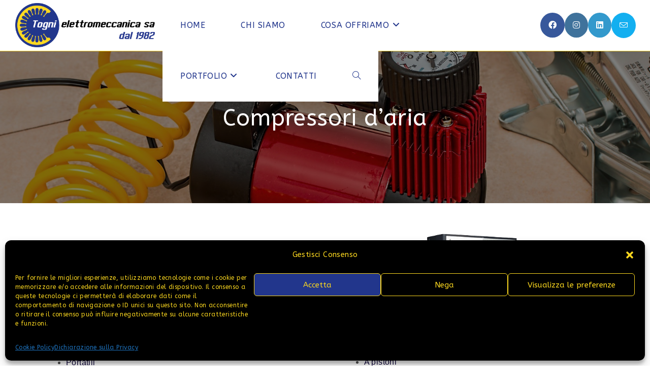

--- FILE ---
content_type: text/html; charset=UTF-8
request_url: https://tognielettromeccanica.ch/compressori-daria/
body_size: 20710
content:
<!DOCTYPE html>
<html class="html" lang="it-IT">
<head>
	<meta charset="UTF-8">
	<link rel="profile" href="https://gmpg.org/xfn/11">

	<title>Compressori d&#8217;aria &#8211; Togni Elettromeccanica SA</title>
<meta name='robots' content='max-image-preview:large' />
<meta name="viewport" content="width=device-width, initial-scale=1"><link rel='dns-prefetch' href='//fonts.googleapis.com' />
<link rel="alternate" type="application/rss+xml" title="Togni Elettromeccanica SA &raquo; Feed" href="https://tognielettromeccanica.ch/feed/" />
<link rel="alternate" type="application/rss+xml" title="Togni Elettromeccanica SA &raquo; Feed dei commenti" href="https://tognielettromeccanica.ch/comments/feed/" />
<script>
window._wpemojiSettings = {"baseUrl":"https:\/\/s.w.org\/images\/core\/emoji\/15.0.3\/72x72\/","ext":".png","svgUrl":"https:\/\/s.w.org\/images\/core\/emoji\/15.0.3\/svg\/","svgExt":".svg","source":{"concatemoji":"https:\/\/tognielettromeccanica.ch\/wp-includes\/js\/wp-emoji-release.min.js?ver=2c284e448de58ef869e3d5edd2217f05"}};
/*! This file is auto-generated */
!function(i,n){var o,s,e;function c(e){try{var t={supportTests:e,timestamp:(new Date).valueOf()};sessionStorage.setItem(o,JSON.stringify(t))}catch(e){}}function p(e,t,n){e.clearRect(0,0,e.canvas.width,e.canvas.height),e.fillText(t,0,0);var t=new Uint32Array(e.getImageData(0,0,e.canvas.width,e.canvas.height).data),r=(e.clearRect(0,0,e.canvas.width,e.canvas.height),e.fillText(n,0,0),new Uint32Array(e.getImageData(0,0,e.canvas.width,e.canvas.height).data));return t.every(function(e,t){return e===r[t]})}function u(e,t,n){switch(t){case"flag":return n(e,"\ud83c\udff3\ufe0f\u200d\u26a7\ufe0f","\ud83c\udff3\ufe0f\u200b\u26a7\ufe0f")?!1:!n(e,"\ud83c\uddfa\ud83c\uddf3","\ud83c\uddfa\u200b\ud83c\uddf3")&&!n(e,"\ud83c\udff4\udb40\udc67\udb40\udc62\udb40\udc65\udb40\udc6e\udb40\udc67\udb40\udc7f","\ud83c\udff4\u200b\udb40\udc67\u200b\udb40\udc62\u200b\udb40\udc65\u200b\udb40\udc6e\u200b\udb40\udc67\u200b\udb40\udc7f");case"emoji":return!n(e,"\ud83d\udc26\u200d\u2b1b","\ud83d\udc26\u200b\u2b1b")}return!1}function f(e,t,n){var r="undefined"!=typeof WorkerGlobalScope&&self instanceof WorkerGlobalScope?new OffscreenCanvas(300,150):i.createElement("canvas"),a=r.getContext("2d",{willReadFrequently:!0}),o=(a.textBaseline="top",a.font="600 32px Arial",{});return e.forEach(function(e){o[e]=t(a,e,n)}),o}function t(e){var t=i.createElement("script");t.src=e,t.defer=!0,i.head.appendChild(t)}"undefined"!=typeof Promise&&(o="wpEmojiSettingsSupports",s=["flag","emoji"],n.supports={everything:!0,everythingExceptFlag:!0},e=new Promise(function(e){i.addEventListener("DOMContentLoaded",e,{once:!0})}),new Promise(function(t){var n=function(){try{var e=JSON.parse(sessionStorage.getItem(o));if("object"==typeof e&&"number"==typeof e.timestamp&&(new Date).valueOf()<e.timestamp+604800&&"object"==typeof e.supportTests)return e.supportTests}catch(e){}return null}();if(!n){if("undefined"!=typeof Worker&&"undefined"!=typeof OffscreenCanvas&&"undefined"!=typeof URL&&URL.createObjectURL&&"undefined"!=typeof Blob)try{var e="postMessage("+f.toString()+"("+[JSON.stringify(s),u.toString(),p.toString()].join(",")+"));",r=new Blob([e],{type:"text/javascript"}),a=new Worker(URL.createObjectURL(r),{name:"wpTestEmojiSupports"});return void(a.onmessage=function(e){c(n=e.data),a.terminate(),t(n)})}catch(e){}c(n=f(s,u,p))}t(n)}).then(function(e){for(var t in e)n.supports[t]=e[t],n.supports.everything=n.supports.everything&&n.supports[t],"flag"!==t&&(n.supports.everythingExceptFlag=n.supports.everythingExceptFlag&&n.supports[t]);n.supports.everythingExceptFlag=n.supports.everythingExceptFlag&&!n.supports.flag,n.DOMReady=!1,n.readyCallback=function(){n.DOMReady=!0}}).then(function(){return e}).then(function(){var e;n.supports.everything||(n.readyCallback(),(e=n.source||{}).concatemoji?t(e.concatemoji):e.wpemoji&&e.twemoji&&(t(e.twemoji),t(e.wpemoji)))}))}((window,document),window._wpemojiSettings);
</script>
<link rel='stylesheet' id='pt-cv-public-style-css' href='https://tognielettromeccanica.ch/wp-content/plugins/content-views-query-and-display-post-page/public/assets/css/cv.css?ver=3.7.1' media='all' />
<link rel='stylesheet' id='sbi_styles-css' href='https://tognielettromeccanica.ch/wp-content/plugins/instagram-feed/css/sbi-styles.min.css?ver=6.2.10' media='all' />
<style id='wp-emoji-styles-inline-css'>

	img.wp-smiley, img.emoji {
		display: inline !important;
		border: none !important;
		box-shadow: none !important;
		height: 1em !important;
		width: 1em !important;
		margin: 0 0.07em !important;
		vertical-align: -0.1em !important;
		background: none !important;
		padding: 0 !important;
	}
</style>
<style id='classic-theme-styles-inline-css'>
/*! This file is auto-generated */
.wp-block-button__link{color:#fff;background-color:#32373c;border-radius:9999px;box-shadow:none;text-decoration:none;padding:calc(.667em + 2px) calc(1.333em + 2px);font-size:1.125em}.wp-block-file__button{background:#32373c;color:#fff;text-decoration:none}
</style>
<style id='global-styles-inline-css'>
body{--wp--preset--color--black: #000000;--wp--preset--color--cyan-bluish-gray: #abb8c3;--wp--preset--color--white: #ffffff;--wp--preset--color--pale-pink: #f78da7;--wp--preset--color--vivid-red: #cf2e2e;--wp--preset--color--luminous-vivid-orange: #ff6900;--wp--preset--color--luminous-vivid-amber: #fcb900;--wp--preset--color--light-green-cyan: #7bdcb5;--wp--preset--color--vivid-green-cyan: #00d084;--wp--preset--color--pale-cyan-blue: #8ed1fc;--wp--preset--color--vivid-cyan-blue: #0693e3;--wp--preset--color--vivid-purple: #9b51e0;--wp--preset--gradient--vivid-cyan-blue-to-vivid-purple: linear-gradient(135deg,rgba(6,147,227,1) 0%,rgb(155,81,224) 100%);--wp--preset--gradient--light-green-cyan-to-vivid-green-cyan: linear-gradient(135deg,rgb(122,220,180) 0%,rgb(0,208,130) 100%);--wp--preset--gradient--luminous-vivid-amber-to-luminous-vivid-orange: linear-gradient(135deg,rgba(252,185,0,1) 0%,rgba(255,105,0,1) 100%);--wp--preset--gradient--luminous-vivid-orange-to-vivid-red: linear-gradient(135deg,rgba(255,105,0,1) 0%,rgb(207,46,46) 100%);--wp--preset--gradient--very-light-gray-to-cyan-bluish-gray: linear-gradient(135deg,rgb(238,238,238) 0%,rgb(169,184,195) 100%);--wp--preset--gradient--cool-to-warm-spectrum: linear-gradient(135deg,rgb(74,234,220) 0%,rgb(151,120,209) 20%,rgb(207,42,186) 40%,rgb(238,44,130) 60%,rgb(251,105,98) 80%,rgb(254,248,76) 100%);--wp--preset--gradient--blush-light-purple: linear-gradient(135deg,rgb(255,206,236) 0%,rgb(152,150,240) 100%);--wp--preset--gradient--blush-bordeaux: linear-gradient(135deg,rgb(254,205,165) 0%,rgb(254,45,45) 50%,rgb(107,0,62) 100%);--wp--preset--gradient--luminous-dusk: linear-gradient(135deg,rgb(255,203,112) 0%,rgb(199,81,192) 50%,rgb(65,88,208) 100%);--wp--preset--gradient--pale-ocean: linear-gradient(135deg,rgb(255,245,203) 0%,rgb(182,227,212) 50%,rgb(51,167,181) 100%);--wp--preset--gradient--electric-grass: linear-gradient(135deg,rgb(202,248,128) 0%,rgb(113,206,126) 100%);--wp--preset--gradient--midnight: linear-gradient(135deg,rgb(2,3,129) 0%,rgb(40,116,252) 100%);--wp--preset--font-size--small: 13px;--wp--preset--font-size--medium: 20px;--wp--preset--font-size--large: 36px;--wp--preset--font-size--x-large: 42px;--wp--preset--spacing--20: 0.44rem;--wp--preset--spacing--30: 0.67rem;--wp--preset--spacing--40: 1rem;--wp--preset--spacing--50: 1.5rem;--wp--preset--spacing--60: 2.25rem;--wp--preset--spacing--70: 3.38rem;--wp--preset--spacing--80: 5.06rem;--wp--preset--shadow--natural: 6px 6px 9px rgba(0, 0, 0, 0.2);--wp--preset--shadow--deep: 12px 12px 50px rgba(0, 0, 0, 0.4);--wp--preset--shadow--sharp: 6px 6px 0px rgba(0, 0, 0, 0.2);--wp--preset--shadow--outlined: 6px 6px 0px -3px rgba(255, 255, 255, 1), 6px 6px rgba(0, 0, 0, 1);--wp--preset--shadow--crisp: 6px 6px 0px rgba(0, 0, 0, 1);}:where(.is-layout-flex){gap: 0.5em;}:where(.is-layout-grid){gap: 0.5em;}body .is-layout-flex{display: flex;}body .is-layout-flex{flex-wrap: wrap;align-items: center;}body .is-layout-flex > *{margin: 0;}body .is-layout-grid{display: grid;}body .is-layout-grid > *{margin: 0;}:where(.wp-block-columns.is-layout-flex){gap: 2em;}:where(.wp-block-columns.is-layout-grid){gap: 2em;}:where(.wp-block-post-template.is-layout-flex){gap: 1.25em;}:where(.wp-block-post-template.is-layout-grid){gap: 1.25em;}.has-black-color{color: var(--wp--preset--color--black) !important;}.has-cyan-bluish-gray-color{color: var(--wp--preset--color--cyan-bluish-gray) !important;}.has-white-color{color: var(--wp--preset--color--white) !important;}.has-pale-pink-color{color: var(--wp--preset--color--pale-pink) !important;}.has-vivid-red-color{color: var(--wp--preset--color--vivid-red) !important;}.has-luminous-vivid-orange-color{color: var(--wp--preset--color--luminous-vivid-orange) !important;}.has-luminous-vivid-amber-color{color: var(--wp--preset--color--luminous-vivid-amber) !important;}.has-light-green-cyan-color{color: var(--wp--preset--color--light-green-cyan) !important;}.has-vivid-green-cyan-color{color: var(--wp--preset--color--vivid-green-cyan) !important;}.has-pale-cyan-blue-color{color: var(--wp--preset--color--pale-cyan-blue) !important;}.has-vivid-cyan-blue-color{color: var(--wp--preset--color--vivid-cyan-blue) !important;}.has-vivid-purple-color{color: var(--wp--preset--color--vivid-purple) !important;}.has-black-background-color{background-color: var(--wp--preset--color--black) !important;}.has-cyan-bluish-gray-background-color{background-color: var(--wp--preset--color--cyan-bluish-gray) !important;}.has-white-background-color{background-color: var(--wp--preset--color--white) !important;}.has-pale-pink-background-color{background-color: var(--wp--preset--color--pale-pink) !important;}.has-vivid-red-background-color{background-color: var(--wp--preset--color--vivid-red) !important;}.has-luminous-vivid-orange-background-color{background-color: var(--wp--preset--color--luminous-vivid-orange) !important;}.has-luminous-vivid-amber-background-color{background-color: var(--wp--preset--color--luminous-vivid-amber) !important;}.has-light-green-cyan-background-color{background-color: var(--wp--preset--color--light-green-cyan) !important;}.has-vivid-green-cyan-background-color{background-color: var(--wp--preset--color--vivid-green-cyan) !important;}.has-pale-cyan-blue-background-color{background-color: var(--wp--preset--color--pale-cyan-blue) !important;}.has-vivid-cyan-blue-background-color{background-color: var(--wp--preset--color--vivid-cyan-blue) !important;}.has-vivid-purple-background-color{background-color: var(--wp--preset--color--vivid-purple) !important;}.has-black-border-color{border-color: var(--wp--preset--color--black) !important;}.has-cyan-bluish-gray-border-color{border-color: var(--wp--preset--color--cyan-bluish-gray) !important;}.has-white-border-color{border-color: var(--wp--preset--color--white) !important;}.has-pale-pink-border-color{border-color: var(--wp--preset--color--pale-pink) !important;}.has-vivid-red-border-color{border-color: var(--wp--preset--color--vivid-red) !important;}.has-luminous-vivid-orange-border-color{border-color: var(--wp--preset--color--luminous-vivid-orange) !important;}.has-luminous-vivid-amber-border-color{border-color: var(--wp--preset--color--luminous-vivid-amber) !important;}.has-light-green-cyan-border-color{border-color: var(--wp--preset--color--light-green-cyan) !important;}.has-vivid-green-cyan-border-color{border-color: var(--wp--preset--color--vivid-green-cyan) !important;}.has-pale-cyan-blue-border-color{border-color: var(--wp--preset--color--pale-cyan-blue) !important;}.has-vivid-cyan-blue-border-color{border-color: var(--wp--preset--color--vivid-cyan-blue) !important;}.has-vivid-purple-border-color{border-color: var(--wp--preset--color--vivid-purple) !important;}.has-vivid-cyan-blue-to-vivid-purple-gradient-background{background: var(--wp--preset--gradient--vivid-cyan-blue-to-vivid-purple) !important;}.has-light-green-cyan-to-vivid-green-cyan-gradient-background{background: var(--wp--preset--gradient--light-green-cyan-to-vivid-green-cyan) !important;}.has-luminous-vivid-amber-to-luminous-vivid-orange-gradient-background{background: var(--wp--preset--gradient--luminous-vivid-amber-to-luminous-vivid-orange) !important;}.has-luminous-vivid-orange-to-vivid-red-gradient-background{background: var(--wp--preset--gradient--luminous-vivid-orange-to-vivid-red) !important;}.has-very-light-gray-to-cyan-bluish-gray-gradient-background{background: var(--wp--preset--gradient--very-light-gray-to-cyan-bluish-gray) !important;}.has-cool-to-warm-spectrum-gradient-background{background: var(--wp--preset--gradient--cool-to-warm-spectrum) !important;}.has-blush-light-purple-gradient-background{background: var(--wp--preset--gradient--blush-light-purple) !important;}.has-blush-bordeaux-gradient-background{background: var(--wp--preset--gradient--blush-bordeaux) !important;}.has-luminous-dusk-gradient-background{background: var(--wp--preset--gradient--luminous-dusk) !important;}.has-pale-ocean-gradient-background{background: var(--wp--preset--gradient--pale-ocean) !important;}.has-electric-grass-gradient-background{background: var(--wp--preset--gradient--electric-grass) !important;}.has-midnight-gradient-background{background: var(--wp--preset--gradient--midnight) !important;}.has-small-font-size{font-size: var(--wp--preset--font-size--small) !important;}.has-medium-font-size{font-size: var(--wp--preset--font-size--medium) !important;}.has-large-font-size{font-size: var(--wp--preset--font-size--large) !important;}.has-x-large-font-size{font-size: var(--wp--preset--font-size--x-large) !important;}
.wp-block-navigation a:where(:not(.wp-element-button)){color: inherit;}
:where(.wp-block-post-template.is-layout-flex){gap: 1.25em;}:where(.wp-block-post-template.is-layout-grid){gap: 1.25em;}
:where(.wp-block-columns.is-layout-flex){gap: 2em;}:where(.wp-block-columns.is-layout-grid){gap: 2em;}
.wp-block-pullquote{font-size: 1.5em;line-height: 1.6;}
</style>
<link rel='stylesheet' id='contact-form-7-css' href='https://tognielettromeccanica.ch/wp-content/plugins/contact-form-7/includes/css/styles.css?ver=5.9.3' media='all' />
<link rel='stylesheet' id='wpos-slick-style-css' href='https://tognielettromeccanica.ch/wp-content/plugins/wp-responsive-recent-post-slider/assets/css/slick.css?ver=3.5.1' media='all' />
<link rel='stylesheet' id='wppsac-public-style-css' href='https://tognielettromeccanica.ch/wp-content/plugins/wp-responsive-recent-post-slider/assets/css/recent-post-style.css?ver=3.5.1' media='all' />
<link rel='stylesheet' id='cmplz-general-css' href='https://tognielettromeccanica.ch/wp-content/plugins/complianz-gdpr/assets/css/cookieblocker.min.css?ver=1710402690' media='all' />
<link rel='stylesheet' id='parent-style-css' href='https://tognielettromeccanica.ch/wp-content/themes/oceanwp/style.css?ver=2c284e448de58ef869e3d5edd2217f05' media='all' />
<link rel='stylesheet' id='font-awesome-css' href='https://tognielettromeccanica.ch/wp-content/themes/oceanwp/assets/fonts/fontawesome/css/all.min.css?ver=6.4.2' media='all' />
<link rel='stylesheet' id='simple-line-icons-css' href='https://tognielettromeccanica.ch/wp-content/themes/oceanwp/assets/css/third/simple-line-icons.min.css?ver=2.4.0' media='all' />
<link rel='stylesheet' id='oceanwp-style-css' href='https://tognielettromeccanica.ch/wp-content/themes/oceanwp/assets/css/style.min.css?ver=1.0.0' media='all' />
<link rel='stylesheet' id='oceanwp-google-font-abeezee-css' href='//fonts.googleapis.com/css?family=ABeeZee%3A100%2C200%2C300%2C400%2C500%2C600%2C700%2C800%2C900%2C100i%2C200i%2C300i%2C400i%2C500i%2C600i%2C700i%2C800i%2C900i&#038;subset=latin&#038;display=swap&#038;ver=6.5.7' media='all' />
<link rel='stylesheet' id='elementor-icons-css' href='https://tognielettromeccanica.ch/wp-content/plugins/elementor/assets/lib/eicons/css/elementor-icons.min.css?ver=5.40.0' media='all' />
<link rel='stylesheet' id='elementor-frontend-css' href='https://tognielettromeccanica.ch/wp-content/plugins/elementor/assets/css/frontend.min.css?ver=3.29.2' media='all' />
<link rel='stylesheet' id='elementor-post-1853-css' href='https://tognielettromeccanica.ch/wp-content/uploads/elementor/css/post-1853.css?ver=1734690595' media='all' />
<link rel='stylesheet' id='sbistyles-css' href='https://tognielettromeccanica.ch/wp-content/plugins/instagram-feed/css/sbi-styles.min.css?ver=6.2.10' media='all' />
<link rel='stylesheet' id='widget-image-css' href='https://tognielettromeccanica.ch/wp-content/plugins/elementor/assets/css/widget-image.min.css?ver=3.29.2' media='all' />
<link rel='stylesheet' id='widget-heading-css' href='https://tognielettromeccanica.ch/wp-content/plugins/elementor/assets/css/widget-heading.min.css?ver=3.29.2' media='all' />
<link rel='stylesheet' id='widget-text-editor-css' href='https://tognielettromeccanica.ch/wp-content/plugins/elementor/assets/css/widget-text-editor.min.css?ver=3.29.2' media='all' />
<link rel='stylesheet' id='widget-spacer-css' href='https://tognielettromeccanica.ch/wp-content/plugins/elementor/assets/css/widget-spacer.min.css?ver=3.29.2' media='all' />
<link rel='stylesheet' id='elementor-post-904-css' href='https://tognielettromeccanica.ch/wp-content/uploads/elementor/css/post-904.css?ver=1734692551' media='all' />
<link rel='stylesheet' id='eael-general-css' href='https://tognielettromeccanica.ch/wp-content/plugins/essential-addons-for-elementor-lite/assets/front-end/css/view/general.min.css?ver=5.9.16' media='all' />
<link rel='stylesheet' id='oe-widgets-style-css' href='https://tognielettromeccanica.ch/wp-content/plugins/ocean-extra/assets/css/widgets.css?ver=2c284e448de58ef869e3d5edd2217f05' media='all' />
<link rel='stylesheet' id='elementor-gf-local-roboto-css' href='https://tognielettromeccanica.ch/wp-content/uploads/elementor/google-fonts/css/roboto.css?ver=1742248314' media='all' />
<link rel='stylesheet' id='elementor-gf-local-robotoslab-css' href='https://tognielettromeccanica.ch/wp-content/uploads/elementor/google-fonts/css/robotoslab.css?ver=1742248318' media='all' />
<!--n2css--><script src="https://tognielettromeccanica.ch/wp-includes/js/jquery/jquery.min.js?ver=3.7.1" id="jquery-core-js"></script>
<script src="https://tognielettromeccanica.ch/wp-includes/js/jquery/jquery-migrate.min.js?ver=3.4.1" id="jquery-migrate-js"></script>
<link rel="https://api.w.org/" href="https://tognielettromeccanica.ch/wp-json/" /><link rel="alternate" type="application/json" href="https://tognielettromeccanica.ch/wp-json/wp/v2/pages/904" /><link rel="canonical" href="https://tognielettromeccanica.ch/compressori-daria/" />
<link rel="alternate" type="application/json+oembed" href="https://tognielettromeccanica.ch/wp-json/oembed/1.0/embed?url=https%3A%2F%2Ftognielettromeccanica.ch%2Fcompressori-daria%2F" />
<link rel="alternate" type="text/xml+oembed" href="https://tognielettromeccanica.ch/wp-json/oembed/1.0/embed?url=https%3A%2F%2Ftognielettromeccanica.ch%2Fcompressori-daria%2F&#038;format=xml" />
			<style>.cmplz-hidden {
					display: none !important;
				}</style>		<script>
			( function() {
				window.onpageshow = function( event ) {
					// Defined window.wpforms means that a form exists on a page.
					// If so and back/forward button has been clicked,
					// force reload a page to prevent the submit button state stuck.
					if ( typeof window.wpforms !== 'undefined' && event.persisted ) {
						window.location.reload();
					}
				};
			}() );
		</script>
		<meta name="generator" content="Elementor 3.29.2; features: additional_custom_breakpoints, e_local_google_fonts; settings: css_print_method-external, google_font-enabled, font_display-auto">
<style>.recentcomments a{display:inline !important;padding:0 !important;margin:0 !important;}</style>			<style>
				.e-con.e-parent:nth-of-type(n+4):not(.e-lazyloaded):not(.e-no-lazyload),
				.e-con.e-parent:nth-of-type(n+4):not(.e-lazyloaded):not(.e-no-lazyload) * {
					background-image: none !important;
				}
				@media screen and (max-height: 1024px) {
					.e-con.e-parent:nth-of-type(n+3):not(.e-lazyloaded):not(.e-no-lazyload),
					.e-con.e-parent:nth-of-type(n+3):not(.e-lazyloaded):not(.e-no-lazyload) * {
						background-image: none !important;
					}
				}
				@media screen and (max-height: 640px) {
					.e-con.e-parent:nth-of-type(n+2):not(.e-lazyloaded):not(.e-no-lazyload),
					.e-con.e-parent:nth-of-type(n+2):not(.e-lazyloaded):not(.e-no-lazyload) * {
						background-image: none !important;
					}
				}
			</style>
			<link rel="icon" href="https://tognielettromeccanica.ch/wp-content/uploads/2024/03/cropped-GIUSTO-Logo-Togni-ATTUALE-32x32.png" sizes="32x32" />
<link rel="icon" href="https://tognielettromeccanica.ch/wp-content/uploads/2024/03/cropped-GIUSTO-Logo-Togni-ATTUALE-192x192.png" sizes="192x192" />
<link rel="apple-touch-icon" href="https://tognielettromeccanica.ch/wp-content/uploads/2024/03/cropped-GIUSTO-Logo-Togni-ATTUALE-180x180.png" />
<meta name="msapplication-TileImage" content="https://tognielettromeccanica.ch/wp-content/uploads/2024/03/cropped-GIUSTO-Logo-Togni-ATTUALE-270x270.png" />
		<style id="wp-custom-css">
			/* Custom hover color to the trainers social icons */.elementor-widget.custom-social .elementor-social-icon:hover{opacity:1;background-color:#0eb290;border-color:#0eb290;color:#fff}/* Margin bottom to the subscribe title */.elementor-widget.subscribe-tilte{margin:0 0 10px}/* Placeholders color*/#searchform-dropdown input::-webkit-input-placeholder,body .sidr-class-mobile-searchform input::-webkit-input-placeholder{color:#81e4cf}#searchform-dropdown input::-moz-placeholder,body .sidr-class-mobile-searchform input::-moz-placeholder{color:#81e4cf}#searchform-dropdown input:-ms-input-placeholder,body .sidr-class-mobile-searchform input:-ms-input-placeholder{color:#81e4cf}/* Scroll up button */#scroll-top{right:0;bottom:0;border-radius:0}#scroll-top,#scroll-top:hover{background-color:transparent}/* Footer */#footer-widgets .footer-box{text-align:center}#footer-widgets .social-widget .style-light li a,#footer-widgets .social-widget .style-dark li a,#footer-widgets .social-widget .style-colored li a{background-color:#263036;color:#708e9f;border-color:#263036;width:40px;height:40px;line-height:40px}#footer-widgets .social-widget .style-light li a:hover,#footer-widgets .social-widget .style-dark li a:hover,#footer-widgets .social-widget .style-colored li a:hover{background-color:#0eb290;color:#fff !important;border-color:#0eb290 !important}/* Responsive */@media (max-width:767px){/* Center the buttons in the hero */.elementor-element.hero-btn{text-align:center !important}/* Center elements on mobile */.elementor-element.center-mobile,.elementor-element.center-mobile .elementor-icon-box-wrapper{text-align:center !important}/* Margin top "Working" title on the contact page */.elementor-element.margin-mobile .elementor-heading-title{margin-top:30px}/* Social icons on the contact page */.elementor-social-icons-wrapper{text-align:left}.elementor-element.contact-social .elementor-social-icon{width:44px;height:44px;line-height:44px}.elementor-element.contact-social .elementor-social-icon:nth-child(4){margin-right:5px !important}}@media (max-width:480px){/* Title size in the hero */.elementor-element.hero-title .elementor-heading-title{font-size:30px}}		</style>
		<!-- OceanWP CSS -->
<style type="text/css">
/* General CSS */a:hover,a.light:hover,.theme-heading .text::before,.theme-heading .text::after,#top-bar-content >a:hover,#top-bar-social li.oceanwp-email a:hover,#site-navigation-wrap .dropdown-menu >li >a:hover,#site-header.medium-header #medium-searchform button:hover,.oceanwp-mobile-menu-icon a:hover,.blog-entry.post .blog-entry-header .entry-title a:hover,.blog-entry.post .blog-entry-readmore a:hover,.blog-entry.thumbnail-entry .blog-entry-category a,ul.meta li a:hover,.dropcap,.single nav.post-navigation .nav-links .title,body .related-post-title a:hover,body #wp-calendar caption,body .contact-info-widget.default i,body .contact-info-widget.big-icons i,body .custom-links-widget .oceanwp-custom-links li a:hover,body .custom-links-widget .oceanwp-custom-links li a:hover:before,body .posts-thumbnails-widget li a:hover,body .social-widget li.oceanwp-email a:hover,.comment-author .comment-meta .comment-reply-link,#respond #cancel-comment-reply-link:hover,#footer-widgets .footer-box a:hover,#footer-bottom a:hover,#footer-bottom #footer-bottom-menu a:hover,.sidr a:hover,.sidr-class-dropdown-toggle:hover,.sidr-class-menu-item-has-children.active >a,.sidr-class-menu-item-has-children.active >a >.sidr-class-dropdown-toggle,input[type=checkbox]:checked:before{color:#27409b}.single nav.post-navigation .nav-links .title .owp-icon use,.blog-entry.post .blog-entry-readmore a:hover .owp-icon use,body .contact-info-widget.default .owp-icon use,body .contact-info-widget.big-icons .owp-icon use{stroke:#27409b}input[type="button"],input[type="reset"],input[type="submit"],button[type="submit"],.button,#site-navigation-wrap .dropdown-menu >li.btn >a >span,.thumbnail:hover i,.post-quote-content,.omw-modal .omw-close-modal,body .contact-info-widget.big-icons li:hover i,body div.wpforms-container-full .wpforms-form input[type=submit],body div.wpforms-container-full .wpforms-form button[type=submit],body div.wpforms-container-full .wpforms-form .wpforms-page-button{background-color:#27409b}.thumbnail:hover .link-post-svg-icon{background-color:#27409b}body .contact-info-widget.big-icons li:hover .owp-icon{background-color:#27409b}.widget-title{border-color:#27409b}blockquote{border-color:#27409b}#searchform-dropdown{border-color:#27409b}.dropdown-menu .sub-menu{border-color:#27409b}.blog-entry.large-entry .blog-entry-readmore a:hover{border-color:#27409b}.oceanwp-newsletter-form-wrap input[type="email"]:focus{border-color:#27409b}.social-widget li.oceanwp-email a:hover{border-color:#27409b}#respond #cancel-comment-reply-link:hover{border-color:#27409b}body .contact-info-widget.big-icons li:hover i{border-color:#27409b}#footer-widgets .oceanwp-newsletter-form-wrap input[type="email"]:focus{border-color:#27409b}blockquote,.wp-block-quote{border-left-color:#27409b}body .contact-info-widget.big-icons li:hover .owp-icon{border-color:#27409b}input[type="button"]:hover,input[type="reset"]:hover,input[type="submit"]:hover,button[type="submit"]:hover,input[type="button"]:focus,input[type="reset"]:focus,input[type="submit"]:focus,button[type="submit"]:focus,.button:hover,.button:focus,#site-navigation-wrap .dropdown-menu >li.btn >a:hover >span,.post-quote-author,.omw-modal .omw-close-modal:hover,body div.wpforms-container-full .wpforms-form input[type=submit]:hover,body div.wpforms-container-full .wpforms-form button[type=submit]:hover,body div.wpforms-container-full .wpforms-form .wpforms-page-button:hover{background-color:#fbd71f}table th,table td,hr,.content-area,body.content-left-sidebar #content-wrap .content-area,.content-left-sidebar .content-area,#top-bar-wrap,#site-header,#site-header.top-header #search-toggle,.dropdown-menu ul li,.centered-minimal-page-header,.blog-entry.post,.blog-entry.grid-entry .blog-entry-inner,.blog-entry.thumbnail-entry .blog-entry-bottom,.single-post .entry-title,.single .entry-share-wrap .entry-share,.single .entry-share,.single .entry-share ul li a,.single nav.post-navigation,.single nav.post-navigation .nav-links .nav-previous,#author-bio,#author-bio .author-bio-avatar,#author-bio .author-bio-social li a,#related-posts,#comments,.comment-body,#respond #cancel-comment-reply-link,#blog-entries .type-page,.page-numbers a,.page-numbers span:not(.elementor-screen-only),.page-links span,body #wp-calendar caption,body #wp-calendar th,body #wp-calendar tbody,body .contact-info-widget.default i,body .contact-info-widget.big-icons i,body .posts-thumbnails-widget li,body .tagcloud a{border-color:}body .contact-info-widget.big-icons .owp-icon,body .contact-info-widget.default .owp-icon{border-color:}.container{width:1080px}.page-header,.has-transparent-header .page-header{padding:100px 0 34px 0}.page-header .page-header-title,.page-header.background-image-page-header .page-header-title{color:#ffffff}.site-breadcrumbs a,.background-image-page-header .site-breadcrumbs a{color:#ffffff}.site-breadcrumbs a .owp-icon use,.background-image-page-header .site-breadcrumbs a .owp-icon use{stroke:#ffffff}.site-breadcrumbs a:hover,.background-image-page-header .site-breadcrumbs a:hover{color:#0eb290}.site-breadcrumbs a:hover .owp-icon use,.background-image-page-header .site-breadcrumbs a:hover .owp-icon use{stroke:#0eb290}#scroll-top{color:#708e9f}#scroll-top .owp-icon use{stroke:#708e9f}#scroll-top:hover{color:#0eb290}#scroll-top:hover .owp-icon use{stroke:#708e9f}form input[type="text"],form input[type="password"],form input[type="email"],form input[type="url"],form input[type="date"],form input[type="month"],form input[type="time"],form input[type="datetime"],form input[type="datetime-local"],form input[type="week"],form input[type="number"],form input[type="search"],form input[type="tel"],form input[type="color"],form select,form textarea{font-size:16px}body div.wpforms-container-full .wpforms-form input[type=date],body div.wpforms-container-full .wpforms-form input[type=datetime],body div.wpforms-container-full .wpforms-form input[type=datetime-local],body div.wpforms-container-full .wpforms-form input[type=email],body div.wpforms-container-full .wpforms-form input[type=month],body div.wpforms-container-full .wpforms-form input[type=number],body div.wpforms-container-full .wpforms-form input[type=password],body div.wpforms-container-full .wpforms-form input[type=range],body div.wpforms-container-full .wpforms-form input[type=search],body div.wpforms-container-full .wpforms-form input[type=tel],body div.wpforms-container-full .wpforms-form input[type=text],body div.wpforms-container-full .wpforms-form input[type=time],body div.wpforms-container-full .wpforms-form input[type=url],body div.wpforms-container-full .wpforms-form input[type=week],body div.wpforms-container-full .wpforms-form select,body div.wpforms-container-full .wpforms-form textarea{font-size:16px}form input[type="text"],form input[type="password"],form input[type="email"],form input[type="url"],form input[type="date"],form input[type="month"],form input[type="time"],form input[type="datetime"],form input[type="datetime-local"],form input[type="week"],form input[type="number"],form input[type="search"],form input[type="tel"],form input[type="color"],form select,form textarea,.woocommerce .woocommerce-checkout .select2-container--default .select2-selection--single{border-radius:1px}body div.wpforms-container-full .wpforms-form input[type=date],body div.wpforms-container-full .wpforms-form input[type=datetime],body div.wpforms-container-full .wpforms-form input[type=datetime-local],body div.wpforms-container-full .wpforms-form input[type=email],body div.wpforms-container-full .wpforms-form input[type=month],body div.wpforms-container-full .wpforms-form input[type=number],body div.wpforms-container-full .wpforms-form input[type=password],body div.wpforms-container-full .wpforms-form input[type=range],body div.wpforms-container-full .wpforms-form input[type=search],body div.wpforms-container-full .wpforms-form input[type=tel],body div.wpforms-container-full .wpforms-form input[type=text],body div.wpforms-container-full .wpforms-form input[type=time],body div.wpforms-container-full .wpforms-form input[type=url],body div.wpforms-container-full .wpforms-form input[type=week],body div.wpforms-container-full .wpforms-form select,body div.wpforms-container-full .wpforms-form textarea{border-radius:1px}form input[type="text"],form input[type="password"],form input[type="email"],form input[type="url"],form input[type="date"],form input[type="month"],form input[type="time"],form input[type="datetime"],form input[type="datetime-local"],form input[type="week"],form input[type="number"],form input[type="search"],form input[type="tel"],form input[type="color"],form select,form textarea,.select2-container .select2-choice,.woocommerce .woocommerce-checkout .select2-container--default .select2-selection--single{border-color:#f6f6f6}body div.wpforms-container-full .wpforms-form input[type=date],body div.wpforms-container-full .wpforms-form input[type=datetime],body div.wpforms-container-full .wpforms-form input[type=datetime-local],body div.wpforms-container-full .wpforms-form input[type=email],body div.wpforms-container-full .wpforms-form input[type=month],body div.wpforms-container-full .wpforms-form input[type=number],body div.wpforms-container-full .wpforms-form input[type=password],body div.wpforms-container-full .wpforms-form input[type=range],body div.wpforms-container-full .wpforms-form input[type=search],body div.wpforms-container-full .wpforms-form input[type=tel],body div.wpforms-container-full .wpforms-form input[type=text],body div.wpforms-container-full .wpforms-form input[type=time],body div.wpforms-container-full .wpforms-form input[type=url],body div.wpforms-container-full .wpforms-form input[type=week],body div.wpforms-container-full .wpforms-form select,body div.wpforms-container-full .wpforms-form textarea{border-color:#f6f6f6}form input[type="text"]:focus,form input[type="password"]:focus,form input[type="email"]:focus,form input[type="tel"]:focus,form input[type="url"]:focus,form input[type="search"]:focus,form textarea:focus,.select2-drop-active,.select2-dropdown-open.select2-drop-above .select2-choice,.select2-dropdown-open.select2-drop-above .select2-choices,.select2-drop.select2-drop-above.select2-drop-active,.select2-container-active .select2-choice,.select2-container-active .select2-choices{border-color:#e0e0e0}body div.wpforms-container-full .wpforms-form input:focus,body div.wpforms-container-full .wpforms-form textarea:focus,body div.wpforms-container-full .wpforms-form select:focus{border-color:#e0e0e0}form input[type="text"],form input[type="password"],form input[type="email"],form input[type="url"],form input[type="date"],form input[type="month"],form input[type="time"],form input[type="datetime"],form input[type="datetime-local"],form input[type="week"],form input[type="number"],form input[type="search"],form input[type="tel"],form input[type="color"],form select,form textarea,.woocommerce .woocommerce-checkout .select2-container--default .select2-selection--single{background-color:#f6f6f6}body div.wpforms-container-full .wpforms-form input[type=date],body div.wpforms-container-full .wpforms-form input[type=datetime],body div.wpforms-container-full .wpforms-form input[type=datetime-local],body div.wpforms-container-full .wpforms-form input[type=email],body div.wpforms-container-full .wpforms-form input[type=month],body div.wpforms-container-full .wpforms-form input[type=number],body div.wpforms-container-full .wpforms-form input[type=password],body div.wpforms-container-full .wpforms-form input[type=range],body div.wpforms-container-full .wpforms-form input[type=search],body div.wpforms-container-full .wpforms-form input[type=tel],body div.wpforms-container-full .wpforms-form input[type=text],body div.wpforms-container-full .wpforms-form input[type=time],body div.wpforms-container-full .wpforms-form input[type=url],body div.wpforms-container-full .wpforms-form input[type=week],body div.wpforms-container-full .wpforms-form select,body div.wpforms-container-full .wpforms-form textarea{background-color:#f6f6f6}/* Header CSS */#site-logo #site-logo-inner,.oceanwp-social-menu .social-menu-inner,#site-header.full_screen-header .menu-bar-inner,.after-header-content .after-header-content-inner{height:100px}#site-navigation-wrap .dropdown-menu >li >a,.oceanwp-mobile-menu-icon a,.mobile-menu-close,.after-header-content-inner >a{line-height:100px}#site-header{border-color:#fdd52f}#site-header-inner{padding:0 30px 0 30px}#site-header.transparent-header{background-color:#ffffff}#site-header.has-header-media .overlay-header-media{background-color:rgba(0,0,0,0)}#site-logo #site-logo-inner a img,#site-header.center-header #site-navigation-wrap .middle-site-logo a img{max-width:275px}@media (max-width:480px){#site-header #site-logo #site-logo-inner a img,#site-header.center-header #site-navigation-wrap .middle-site-logo a img{max-height:70px}}.effect-one #site-navigation-wrap .dropdown-menu >li >a.menu-link >span:after,.effect-three #site-navigation-wrap .dropdown-menu >li >a.menu-link >span:after,.effect-five #site-navigation-wrap .dropdown-menu >li >a.menu-link >span:before,.effect-five #site-navigation-wrap .dropdown-menu >li >a.menu-link >span:after,.effect-nine #site-navigation-wrap .dropdown-menu >li >a.menu-link >span:before,.effect-nine #site-navigation-wrap .dropdown-menu >li >a.menu-link >span:after{background-color:#fbd71f}.effect-four #site-navigation-wrap .dropdown-menu >li >a.menu-link >span:before,.effect-four #site-navigation-wrap .dropdown-menu >li >a.menu-link >span:after,.effect-seven #site-navigation-wrap .dropdown-menu >li >a.menu-link:hover >span:after,.effect-seven #site-navigation-wrap .dropdown-menu >li.sfHover >a.menu-link >span:after{color:#fbd71f}.effect-seven #site-navigation-wrap .dropdown-menu >li >a.menu-link:hover >span:after,.effect-seven #site-navigation-wrap .dropdown-menu >li.sfHover >a.menu-link >span:after{text-shadow:10px 0 #fbd71f,-10px 0 #fbd71f}#site-navigation-wrap .dropdown-menu >li >a{padding:0 35px}#site-navigation-wrap .dropdown-menu >li >a,.oceanwp-mobile-menu-icon a,#searchform-header-replace-close{color:#22368c}#site-navigation-wrap .dropdown-menu >li >a .owp-icon use,.oceanwp-mobile-menu-icon a .owp-icon use,#searchform-header-replace-close .owp-icon use{stroke:#22368c}#site-navigation-wrap .dropdown-menu >li >a:hover,.oceanwp-mobile-menu-icon a:hover,#searchform-header-replace-close:hover{color:#fdd52f}#site-navigation-wrap .dropdown-menu >li >a:hover .owp-icon use,.oceanwp-mobile-menu-icon a:hover .owp-icon use,#searchform-header-replace-close:hover .owp-icon use{stroke:#fdd52f}#site-navigation-wrap .dropdown-menu >li >a{background-color:#ffffff}.dropdown-menu .sub-menu{min-width:190px}.oceanwp-social-menu ul li a,.oceanwp-social-menu .colored ul li a,.oceanwp-social-menu .minimal ul li a,.oceanwp-social-menu .dark ul li a{font-size:16px}.oceanwp-social-menu ul li a .owp-icon,.oceanwp-social-menu .colored ul li a .owp-icon,.oceanwp-social-menu .minimal ul li a .owp-icon,.oceanwp-social-menu .dark ul li a .owp-icon{width:16px;height:16px}@media (max-width:767px){#top-bar-nav,#site-navigation-wrap,.oceanwp-social-menu,.after-header-content{display:none}.center-logo #site-logo{float:none;position:absolute;left:50%;padding:0;-webkit-transform:translateX(-50%);transform:translateX(-50%)}#site-header.center-header #site-logo,.oceanwp-mobile-menu-icon,#oceanwp-cart-sidebar-wrap{display:block}body.vertical-header-style #outer-wrap{margin:0 !important}#site-header.vertical-header{position:relative;width:100%;left:0 !important;right:0 !important}#site-header.vertical-header .has-template >#site-logo{display:block}#site-header.vertical-header #site-header-inner{display:-webkit-box;display:-webkit-flex;display:-ms-flexbox;display:flex;-webkit-align-items:center;align-items:center;padding:0;max-width:90%}#site-header.vertical-header #site-header-inner >*:not(.oceanwp-mobile-menu-icon){display:none}#site-header.vertical-header #site-header-inner >*{padding:0 !important}#site-header.vertical-header #site-header-inner #site-logo{display:block;margin:0;width:50%;text-align:left}body.rtl #site-header.vertical-header #site-header-inner #site-logo{text-align:right}#site-header.vertical-header #site-header-inner .oceanwp-mobile-menu-icon{width:50%;text-align:right}body.rtl #site-header.vertical-header #site-header-inner .oceanwp-mobile-menu-icon{text-align:left}#site-header.vertical-header .vertical-toggle,body.vertical-header-style.vh-closed #site-header.vertical-header .vertical-toggle{display:none}#site-logo.has-responsive-logo .custom-logo-link{display:none}#site-logo.has-responsive-logo .responsive-logo-link{display:block}.is-sticky #site-logo.has-sticky-logo .responsive-logo-link{display:none}.is-sticky #site-logo.has-responsive-logo .sticky-logo-link{display:block}#top-bar.has-no-content #top-bar-social.top-bar-left,#top-bar.has-no-content #top-bar-social.top-bar-right{position:inherit;left:auto;right:auto;float:none;height:auto;line-height:1.5em;margin-top:0;text-align:center}#top-bar.has-no-content #top-bar-social li{float:none;display:inline-block}.owp-cart-overlay,#side-panel-wrap a.side-panel-btn{display:none !important}}a.sidr-class-toggle-sidr-close{background-color:#2a389a}#sidr,#mobile-dropdown{background-color:#2a389a}#sidr li,#sidr ul,#mobile-dropdown ul li,#mobile-dropdown ul li ul{border-color:#fdd52f}body .sidr a,body .sidr-class-dropdown-toggle,#mobile-dropdown ul li a,#mobile-dropdown ul li a .dropdown-toggle,#mobile-fullscreen ul li a,#mobile-fullscreen .oceanwp-social-menu.simple-social ul li a{color:#fdd52f}#mobile-fullscreen a.close .close-icon-inner,#mobile-fullscreen a.close .close-icon-inner::after{background-color:#fdd52f}body .sidr a:hover,body .sidr-class-dropdown-toggle:hover,body .sidr-class-dropdown-toggle .fa,body .sidr-class-menu-item-has-children.active >a,body .sidr-class-menu-item-has-children.active >a >.sidr-class-dropdown-toggle,#mobile-dropdown ul li a:hover,#mobile-dropdown ul li a .dropdown-toggle:hover,#mobile-dropdown .menu-item-has-children.active >a,#mobile-dropdown .menu-item-has-children.active >a >.dropdown-toggle,#mobile-fullscreen ul li a:hover,#mobile-fullscreen .oceanwp-social-menu.simple-social ul li a:hover{color:#fdd52f}#mobile-fullscreen a.close:hover .close-icon-inner,#mobile-fullscreen a.close:hover .close-icon-inner::after{background-color:#fdd52f}.sidr-class-dropdown-menu ul,#mobile-dropdown ul li ul,#mobile-fullscreen ul ul.sub-menu{background-color:#2a389a}body .sidr-class-mobile-searchform input,#mobile-dropdown #mobile-menu-search form input{background-color:#2a389a}body .sidr-class-mobile-searchform input,body .sidr-class-mobile-searchform input:focus,#mobile-dropdown #mobile-menu-search form input,#mobile-fullscreen #mobile-search input,#mobile-fullscreen #mobile-search .search-text{color:#ffffff}body .sidr-class-mobile-searchform input,#mobile-dropdown #mobile-menu-search form input,#mobile-fullscreen #mobile-search input{border-color:#fdd52f}body .sidr-class-mobile-searchform input:focus,#mobile-dropdown #mobile-menu-search form input:focus,#mobile-fullscreen #mobile-search input:focus{border-color:#fdd52f}.sidr-class-mobile-searchform button,#mobile-dropdown #mobile-menu-search form button{color:#fdd52f}.sidr-class-mobile-searchform button .owp-icon use,#mobile-dropdown #mobile-menu-search form button .owp-icon use{stroke:#fdd52f}.sidr-class-mobile-searchform button:hover,#mobile-dropdown #mobile-menu-search form button:hover{color:#fdd52f}.sidr-class-mobile-searchform button:hover .owp-icon use,#mobile-dropdown #mobile-menu-search form button:hover .owp-icon use{stroke:#fdd52f}/* Top Bar CSS */#top-bar{padding:14px 0 14px 0}/* Footer Widgets CSS */#footer-widgets{background-color:#2a389a}#footer-widgets,#footer-widgets p,#footer-widgets li a:before,#footer-widgets .contact-info-widget span.oceanwp-contact-title,#footer-widgets .recent-posts-date,#footer-widgets .recent-posts-comments,#footer-widgets .widget-recent-posts-icons li .fa{color:#ffffff}#footer-widgets li,#footer-widgets #wp-calendar caption,#footer-widgets #wp-calendar th,#footer-widgets #wp-calendar tbody,#footer-widgets .contact-info-widget i,#footer-widgets .oceanwp-newsletter-form-wrap input[type="email"],#footer-widgets .posts-thumbnails-widget li,#footer-widgets .social-widget li a{border-color:#ffffff}#footer-widgets .contact-info-widget .owp-icon{border-color:#ffffff}#footer-widgets .footer-box a,#footer-widgets a{color:#fbd71f}#footer-widgets .footer-box a:hover,#footer-widgets a:hover{color:#ffffff}/* Footer Bottom CSS */#footer-bottom{padding:0 0 15px 0}@media (max-width:768px){#footer-bottom{padding:0 0 0 180px}}#footer-bottom{background-color:#2a389a}#footer-bottom a:hover,#footer-bottom #footer-bottom-menu a:hover{color:#fdd52f}.page-header{background-color:#2e3b42;background-image:url( https://tognielettromeccanica.ch/wp-content/uploads/2019/08/Compressore-daria-header.jpg ) !important}/* Typography CSS */body{font-family:ABeeZee;font-size:15px;letter-spacing:.4px}h1,h2,h3,h4,h5,h6,.theme-heading,.widget-title,.oceanwp-widget-recent-posts-title,.comment-reply-title,.entry-title,.sidebar-box .widget-title{line-height:1.8;text-transform:none}#site-navigation-wrap .dropdown-menu >li >a,#site-header.full_screen-header .fs-dropdown-menu >li >a,#site-header.top-header #site-navigation-wrap .dropdown-menu >li >a,#site-header.center-header #site-navigation-wrap .dropdown-menu >li >a,#site-header.medium-header #site-navigation-wrap .dropdown-menu >li >a,.oceanwp-mobile-menu-icon a{font-style:normal;font-size:16px;text-transform:uppercase}.dropdown-menu ul li a.menu-link,#site-header.full_screen-header .fs-dropdown-menu ul.sub-menu li a{font-size:12px;line-height:2;text-transform:uppercase}.page-header .page-header-title,.page-header.background-image-page-header .page-header-title{font-size:px}#footer-bottom #copyright{font-weight:600;font-size:11px;letter-spacing:1px;text-transform:uppercase}
</style></head>

<body data-rsssl=1 data-cmplz=1 class="page-template-default page page-id-904 wp-custom-logo wp-embed-responsive oceanwp-theme dropdown-mobile has-transparent-header content-full-width content-max-width page-with-background-title has-blog-grid elementor-default elementor-kit-1853 elementor-page elementor-page-904" itemscope="itemscope" itemtype="https://schema.org/WebPage">

	
	
	<div id="outer-wrap" class="site clr">

		<a class="skip-link screen-reader-text" href="#main">Salta al contenuto</a>

		
		<div id="wrap" class="clr">

			
				<div id="transparent-header-wrap" class="clr">
	
<header id="site-header" class="transparent-header has-social center-menu effect-one clr" data-height="100" itemscope="itemscope" itemtype="https://schema.org/WPHeader" role="banner">

	
					
			<div id="site-header-inner" class="clr ">

				
				

<div id="site-logo" class="clr" itemscope itemtype="https://schema.org/Brand" >

	
	<div id="site-logo-inner" class="clr">

		<a href="https://tognielettromeccanica.ch/" class="custom-logo-link" rel="home"><img fetchpriority="high" width="3637" height="1146" src="https://tognielettromeccanica.ch/wp-content/uploads/2024/03/cropped-TE_logo_1080x1080_Trasparente.png" class="custom-logo" alt="Togni Elettromeccanica SA" decoding="async" srcset="https://tognielettromeccanica.ch/wp-content/uploads/2024/03/cropped-TE_logo_1080x1080_Trasparente.png 1x, https://tognielettromeccanica.ch/wp-content/uploads/2024/03/cropped-TE_logo_1080x1080_Trasparente.png 2x" sizes="(max-width: 3637px) 100vw, 3637px" /></a>
	</div><!-- #site-logo-inner -->

	
	
</div><!-- #site-logo -->


<div class="oceanwp-social-menu clr social-with-style">

	<div class="social-menu-inner clr colored">

		
			<ul aria-label="Link social">

				<li class="oceanwp-facebook"><a href="https://www.facebook.com/togniSA" aria-label="Facebook (si apre in una nuova scheda)" target="_blank" rel="noopener noreferrer"><i class=" fab fa-facebook" aria-hidden="true" role="img"></i></a></li><li class="oceanwp-instagram"><a href="https://www.instagram.com/togni_elettromeccanica_sa/" aria-label="Instagram (si apre in una nuova scheda)" target="_blank" rel="noopener noreferrer"><i class=" fab fa-instagram" aria-hidden="true" role="img"></i></a></li><li class="oceanwp-linkedin"><a href="https://ch.linkedin.com/company/tognielettromeccanicasa" aria-label="LinkedIn (si apre in una nuova scheda)" target="_blank" rel="noopener noreferrer"><i class=" fab fa-linkedin" aria-hidden="true" role="img"></i></a></li><li class="oceanwp-email"><a href="mailto:in&#102;o&#64;&#116;&#111;&#103;ni&#101;&#108;&#101;t&#116;&#114;ome&#99;ca&#110;i&#99;a.ch" aria-label="Invia una email (si apre nella tua applicazione)" target="_self"><i class=" icon-envelope" aria-hidden="true" role="img"></i></a></li>
			</ul>

		
	</div>

</div>
			<div id="site-navigation-wrap" class="clr">
			
			
			
			<nav id="site-navigation" class="navigation main-navigation clr" itemscope="itemscope" itemtype="https://schema.org/SiteNavigationElement" role="navigation" >

				<ul id="menu-main-menu" class="main-menu dropdown-menu sf-menu"><li id="menu-item-362" class="menu-item menu-item-type-post_type menu-item-object-page menu-item-home menu-item-362"><a href="https://tognielettromeccanica.ch/" class="menu-link"><span class="text-wrap">Home</span></a></li><li id="menu-item-727" class="menu-item menu-item-type-post_type menu-item-object-page menu-item-727"><a href="https://tognielettromeccanica.ch/about-us/" class="menu-link"><span class="text-wrap">Chi siamo</span></a></li><li id="menu-item-1102" class="menu-item menu-item-type-post_type menu-item-object-page current-menu-ancestor current_page_ancestor menu-item-has-children dropdown menu-item-1102 nav-no-click"><a href="https://tognielettromeccanica.ch/cosa-offriamo/" class="menu-link"><span class="text-wrap">Cosa offriamo<i class="nav-arrow fa fa-angle-down" aria-hidden="true" role="img"></i></span></a>
<ul class="sub-menu">
	<li id="menu-item-456" class="menu-item menu-item-type-post_type menu-item-object-page menu-item-has-children dropdown menu-item-456"><a href="https://tognielettromeccanica.ch/servizi/" class="menu-link"><span class="text-wrap">Servizi<i class="nav-arrow fa fa-angle-right" aria-hidden="true" role="img"></i></span></a>
	<ul class="sub-menu">
		<li id="menu-item-1725" class="menu-item menu-item-type-post_type menu-item-object-page menu-item-1725"><a href="https://tognielettromeccanica.ch/riparazioni-e-revisioni/" class="menu-link"><span class="text-wrap">Riparazioni e revisioni</span></a></li>		<li id="menu-item-1723" class="menu-item menu-item-type-post_type menu-item-object-page menu-item-1723"><a href="https://tognielettromeccanica.ch/manutenzioni-ordinarie/" class="menu-link"><span class="text-wrap">Manutenzioni ordinarie</span></a></li>		<li id="menu-item-1722" class="menu-item menu-item-type-post_type menu-item-object-page menu-item-1722"><a href="https://tognielettromeccanica.ch/manutenzione-predditiva/" class="menu-link"><span class="text-wrap">Manutenzione Predittiva</span></a></li>		<li id="menu-item-1721" class="menu-item menu-item-type-post_type menu-item-object-page menu-item-1721"><a href="https://tognielettromeccanica.ch/impianti-di-sollevamento-acque/" class="menu-link"><span class="text-wrap">Impianti di sollevamento acque</span></a></li>		<li id="menu-item-1719" class="menu-item menu-item-type-post_type menu-item-object-page menu-item-1719"><a href="https://tognielettromeccanica.ch/allineamenti-con-laser/" class="menu-link"><span class="text-wrap">Allineamenti con laser</span></a></li>		<li id="menu-item-1728" class="menu-item menu-item-type-post_type menu-item-object-page menu-item-1728"><a href="https://tognielettromeccanica.ch/bilanciature-dinamiche/" class="menu-link"><span class="text-wrap">Bilanciature dinamiche</span></a></li>		<li id="menu-item-1727" class="menu-item menu-item-type-post_type menu-item-object-page menu-item-1727"><a href="https://tognielettromeccanica.ch/test-elettrici/" class="menu-link"><span class="text-wrap">Test elettrici</span></a></li>		<li id="menu-item-1724" class="menu-item menu-item-type-post_type menu-item-object-page menu-item-1724"><a href="https://tognielettromeccanica.ch/pulizia-criogenica/" class="menu-link"><span class="text-wrap">Pulizia criogenica</span></a></li>	</ul>
</li>	<li id="menu-item-455" class="menu-item menu-item-type-post_type menu-item-object-page current-menu-ancestor current-menu-parent current_page_parent current_page_ancestor menu-item-has-children dropdown menu-item-455"><a href="https://tognielettromeccanica.ch/vendita/" class="menu-link"><span class="text-wrap">Prodotti<i class="nav-arrow fa fa-angle-right" aria-hidden="true" role="img"></i></span></a>
	<ul class="sub-menu">
		<li id="menu-item-1729" class="menu-item menu-item-type-post_type menu-item-object-post menu-item-1729"><a href="https://tognielettromeccanica.ch/attrezzatura-idraulica/" class="menu-link"><span class="text-wrap">Attrezzatura idraulica</span></a></li>		<li id="menu-item-1730" class="menu-item menu-item-type-post_type menu-item-object-page menu-item-1730"><a href="https://tognielettromeccanica.ch/componenti-e-ricambi/" class="menu-link"><span class="text-wrap">Componenti e ricambi</span></a></li>		<li id="menu-item-1731" class="menu-item menu-item-type-post_type menu-item-object-page current-menu-item page_item page-item-904 current_page_item menu-item-1731"><a href="https://tognielettromeccanica.ch/compressori-daria/" class="menu-link"><span class="text-wrap">Compressori d&#8217;aria</span></a></li>		<li id="menu-item-1732" class="menu-item menu-item-type-post_type menu-item-object-page menu-item-1732"><a href="https://tognielettromeccanica.ch/dispositivi-di-controllo/" class="menu-link"><span class="text-wrap">Dispositivi di controllo</span></a></li>		<li id="menu-item-1733" class="menu-item menu-item-type-post_type menu-item-object-page menu-item-1733"><a href="https://tognielettromeccanica.ch/elettropompe/" class="menu-link"><span class="text-wrap">Elettropompe</span></a></li>		<li id="menu-item-1734" class="menu-item menu-item-type-post_type menu-item-object-page menu-item-1734"><a href="https://tognielettromeccanica.ch/gruppi-elettrogeni/" class="menu-link"><span class="text-wrap">Gruppi elettrogeni</span></a></li>		<li id="menu-item-1735" class="menu-item menu-item-type-post_type menu-item-object-page menu-item-1735"><a href="https://tognielettromeccanica.ch/motori-elettrici/" class="menu-link"><span class="text-wrap">Motori elettrici</span></a></li>		<li id="menu-item-1736" class="menu-item menu-item-type-post_type menu-item-object-page menu-item-1736"><a href="https://tognielettromeccanica.ch/riduttori/" class="menu-link"><span class="text-wrap">Riduttori</span></a></li>		<li id="menu-item-1737" class="menu-item menu-item-type-post_type menu-item-object-page menu-item-1737"><a href="https://tognielettromeccanica.ch/stazioni-di-sollevamento-acque/" class="menu-link"><span class="text-wrap">Stazioni di Sollevamento acque</span></a></li>		<li id="menu-item-1738" class="menu-item menu-item-type-post_type menu-item-object-page menu-item-1738"><a href="https://tognielettromeccanica.ch/ventilazione-e-aspirazione/" class="menu-link"><span class="text-wrap">Ventilazione e Aspirazione</span></a></li>	</ul>
</li>	<li id="menu-item-1266" class="menu-item menu-item-type-post_type menu-item-object-page menu-item-1266"><a href="https://tognielettromeccanica.ch/le-nostre-marche/" class="menu-link"><span class="text-wrap">Le nostre marche</span></a></li>	<li id="menu-item-454" class="menu-item menu-item-type-post_type menu-item-object-page menu-item-454"><a href="https://tognielettromeccanica.ch/assistenza-e-guasti/" class="menu-link"><span class="text-wrap">Assistenza</span></a></li></ul>
</li><li id="menu-item-1792" class="menu-item menu-item-type-post_type menu-item-object-page menu-item-has-children dropdown menu-item-1792 nav-no-click"><a href="https://tognielettromeccanica.ch/portfolio/" class="menu-link"><span class="text-wrap">Portfolio<i class="nav-arrow fa fa-angle-down" aria-hidden="true" role="img"></i></span></a>
<ul class="sub-menu">
	<li id="menu-item-522" class="menu-item menu-item-type-post_type menu-item-object-page menu-item-522"><a href="https://tognielettromeccanica.ch/portfolio/" class="menu-link"><span class="text-wrap">Clienti</span></a></li>	<li id="menu-item-606" class="menu-item menu-item-type-post_type menu-item-object-page menu-item-606"><a href="https://tognielettromeccanica.ch/partner/" class="menu-link"><span class="text-wrap">Partner</span></a></li></ul>
</li><li id="menu-item-364" class="menu-item menu-item-type-post_type menu-item-object-page menu-item-364"><a href="https://tognielettromeccanica.ch/contact-us/" class="menu-link"><span class="text-wrap">Contatti</span></a></li><li class="search-toggle-li" ><a href="https://tognielettromeccanica.ch/#" class="site-search-toggle search-dropdown-toggle"><span class="screen-reader-text">Attiva/disattiva la ricerca sul sito web</span><i class=" icon-magnifier" aria-hidden="true" role="img"></i></a></li></ul>
<div id="searchform-dropdown" class="header-searchform-wrap clr" >
	
<form aria-label="Cerca nel sito web" role="search" method="get" class="searchform" action="https://tognielettromeccanica.ch/">	
	<input aria-label="Inserisci una query di ricerca" type="search" id="ocean-search-form-1" class="field" autocomplete="off" placeholder="Cerca" name="s">
		</form>
</div><!-- #searchform-dropdown -->

			</nav><!-- #site-navigation -->

			
			
					</div><!-- #site-navigation-wrap -->
			
		
	
				
	
	<div class="oceanwp-mobile-menu-icon clr mobile-right">

		
		
		
		<a href="https://tognielettromeccanica.ch/#mobile-menu-toggle" class="mobile-menu"  aria-label="Menu mobile">
							<i class="fa fa-bars" aria-hidden="true"></i>
								<span class="oceanwp-text">Menu</span>
				<span class="oceanwp-close-text">Chiudi</span>
						</a>

		
		
		
	</div><!-- #oceanwp-mobile-menu-navbar -->

	

			</div><!-- #site-header-inner -->

			
<div id="mobile-dropdown" class="clr" >

	<nav class="clr has-social" itemscope="itemscope" itemtype="https://schema.org/SiteNavigationElement">

		
	<div id="mobile-nav" class="navigation clr">

		<ul id="menu-main-menu-1" class="menu"><li class="menu-item menu-item-type-post_type menu-item-object-page menu-item-home menu-item-362"><a href="https://tognielettromeccanica.ch/">Home</a></li>
<li class="menu-item menu-item-type-post_type menu-item-object-page menu-item-727"><a href="https://tognielettromeccanica.ch/about-us/">Chi siamo</a></li>
<li class="menu-item menu-item-type-post_type menu-item-object-page current-menu-ancestor current_page_ancestor menu-item-has-children menu-item-1102"><a href="https://tognielettromeccanica.ch/cosa-offriamo/">Cosa offriamo</a>
<ul class="sub-menu">
	<li class="menu-item menu-item-type-post_type menu-item-object-page menu-item-has-children menu-item-456"><a href="https://tognielettromeccanica.ch/servizi/">Servizi</a>
	<ul class="sub-menu">
		<li class="menu-item menu-item-type-post_type menu-item-object-page menu-item-1725"><a href="https://tognielettromeccanica.ch/riparazioni-e-revisioni/">Riparazioni e revisioni</a></li>
		<li class="menu-item menu-item-type-post_type menu-item-object-page menu-item-1723"><a href="https://tognielettromeccanica.ch/manutenzioni-ordinarie/">Manutenzioni ordinarie</a></li>
		<li class="menu-item menu-item-type-post_type menu-item-object-page menu-item-1722"><a href="https://tognielettromeccanica.ch/manutenzione-predditiva/">Manutenzione Predittiva</a></li>
		<li class="menu-item menu-item-type-post_type menu-item-object-page menu-item-1721"><a href="https://tognielettromeccanica.ch/impianti-di-sollevamento-acque/">Impianti di sollevamento acque</a></li>
		<li class="menu-item menu-item-type-post_type menu-item-object-page menu-item-1719"><a href="https://tognielettromeccanica.ch/allineamenti-con-laser/">Allineamenti con laser</a></li>
		<li class="menu-item menu-item-type-post_type menu-item-object-page menu-item-1728"><a href="https://tognielettromeccanica.ch/bilanciature-dinamiche/">Bilanciature dinamiche</a></li>
		<li class="menu-item menu-item-type-post_type menu-item-object-page menu-item-1727"><a href="https://tognielettromeccanica.ch/test-elettrici/">Test elettrici</a></li>
		<li class="menu-item menu-item-type-post_type menu-item-object-page menu-item-1724"><a href="https://tognielettromeccanica.ch/pulizia-criogenica/">Pulizia criogenica</a></li>
	</ul>
</li>
	<li class="menu-item menu-item-type-post_type menu-item-object-page current-menu-ancestor current-menu-parent current_page_parent current_page_ancestor menu-item-has-children menu-item-455"><a href="https://tognielettromeccanica.ch/vendita/">Prodotti</a>
	<ul class="sub-menu">
		<li class="menu-item menu-item-type-post_type menu-item-object-post menu-item-1729"><a href="https://tognielettromeccanica.ch/attrezzatura-idraulica/">Attrezzatura idraulica</a></li>
		<li class="menu-item menu-item-type-post_type menu-item-object-page menu-item-1730"><a href="https://tognielettromeccanica.ch/componenti-e-ricambi/">Componenti e ricambi</a></li>
		<li class="menu-item menu-item-type-post_type menu-item-object-page current-menu-item page_item page-item-904 current_page_item menu-item-1731"><a href="https://tognielettromeccanica.ch/compressori-daria/" aria-current="page">Compressori d&#8217;aria</a></li>
		<li class="menu-item menu-item-type-post_type menu-item-object-page menu-item-1732"><a href="https://tognielettromeccanica.ch/dispositivi-di-controllo/">Dispositivi di controllo</a></li>
		<li class="menu-item menu-item-type-post_type menu-item-object-page menu-item-1733"><a href="https://tognielettromeccanica.ch/elettropompe/">Elettropompe</a></li>
		<li class="menu-item menu-item-type-post_type menu-item-object-page menu-item-1734"><a href="https://tognielettromeccanica.ch/gruppi-elettrogeni/">Gruppi elettrogeni</a></li>
		<li class="menu-item menu-item-type-post_type menu-item-object-page menu-item-1735"><a href="https://tognielettromeccanica.ch/motori-elettrici/">Motori elettrici</a></li>
		<li class="menu-item menu-item-type-post_type menu-item-object-page menu-item-1736"><a href="https://tognielettromeccanica.ch/riduttori/">Riduttori</a></li>
		<li class="menu-item menu-item-type-post_type menu-item-object-page menu-item-1737"><a href="https://tognielettromeccanica.ch/stazioni-di-sollevamento-acque/">Stazioni di Sollevamento acque</a></li>
		<li class="menu-item menu-item-type-post_type menu-item-object-page menu-item-1738"><a href="https://tognielettromeccanica.ch/ventilazione-e-aspirazione/">Ventilazione e Aspirazione</a></li>
	</ul>
</li>
	<li class="menu-item menu-item-type-post_type menu-item-object-page menu-item-1266"><a href="https://tognielettromeccanica.ch/le-nostre-marche/">Le nostre marche</a></li>
	<li class="menu-item menu-item-type-post_type menu-item-object-page menu-item-454"><a href="https://tognielettromeccanica.ch/assistenza-e-guasti/">Assistenza</a></li>
</ul>
</li>
<li class="menu-item menu-item-type-post_type menu-item-object-page menu-item-has-children menu-item-1792"><a href="https://tognielettromeccanica.ch/portfolio/">Portfolio</a>
<ul class="sub-menu">
	<li class="menu-item menu-item-type-post_type menu-item-object-page menu-item-522"><a href="https://tognielettromeccanica.ch/portfolio/">Clienti</a></li>
	<li class="menu-item menu-item-type-post_type menu-item-object-page menu-item-606"><a href="https://tognielettromeccanica.ch/partner/">Partner</a></li>
</ul>
</li>
<li class="menu-item menu-item-type-post_type menu-item-object-page menu-item-364"><a href="https://tognielettromeccanica.ch/contact-us/">Contatti</a></li>
</ul>
	</div>


<div class="oceanwp-social-menu clr social-with-style">

	<div class="social-menu-inner clr colored">

		
			<ul aria-label="Link social">

				<li class="oceanwp-facebook"><a href="https://www.facebook.com/togniSA" aria-label="Facebook (si apre in una nuova scheda)" target="_blank" rel="noopener noreferrer"><i class=" fab fa-facebook" aria-hidden="true" role="img"></i></a></li><li class="oceanwp-instagram"><a href="https://www.instagram.com/togni_elettromeccanica_sa/" aria-label="Instagram (si apre in una nuova scheda)" target="_blank" rel="noopener noreferrer"><i class=" fab fa-instagram" aria-hidden="true" role="img"></i></a></li><li class="oceanwp-linkedin"><a href="https://ch.linkedin.com/company/tognielettromeccanicasa" aria-label="LinkedIn (si apre in una nuova scheda)" target="_blank" rel="noopener noreferrer"><i class=" fab fa-linkedin" aria-hidden="true" role="img"></i></a></li><li class="oceanwp-email"><a href="mailto:i&#110;&#102;o&#64;&#116;ogn&#105;e&#108;ettr&#111;meccani&#99;&#97;&#46;c&#104;" aria-label="Invia una email (si apre nella tua applicazione)" target="_self"><i class=" icon-envelope" aria-hidden="true" role="img"></i></a></li>
			</ul>

		
	</div>

</div>

	</nav>

</div>

			
			
		
		
</header><!-- #site-header -->

	</div>
	
			
			<main id="main" class="site-main clr"  role="main">

				

<header class="page-header background-image-page-header">

	
	<div class="container clr page-header-inner">

		
			<h1 class="page-header-title clr" itemprop="headline">Compressori d&#8217;aria</h1>

			
		
		
	</div><!-- .page-header-inner -->

	<span class="background-image-page-header-overlay"></span>
	
</header><!-- .page-header -->


	
	<div id="content-wrap" class="container clr">

		
		<div id="primary" class="content-area clr">

			
			<div id="content" class="site-content clr">

				
				
<article class="single-page-article clr">

	
<div class="entry clr" itemprop="text">

	
			<div data-elementor-type="wp-post" data-elementor-id="904" class="elementor elementor-904">
						<section class="elementor-section elementor-top-section elementor-element elementor-element-59b6f01 elementor-section-boxed elementor-section-height-default elementor-section-height-default" data-id="59b6f01" data-element_type="section">
						<div class="elementor-container elementor-column-gap-default">
					<div class="elementor-column elementor-col-33 elementor-top-column elementor-element elementor-element-7b7bdb4" data-id="7b7bdb4" data-element_type="column">
			<div class="elementor-widget-wrap elementor-element-populated">
						<div class="elementor-element elementor-element-1d591f6 elementor-widget elementor-widget-image" data-id="1d591f6" data-element_type="widget" data-widget_type="image.default">
				<div class="elementor-widget-container">
															<img decoding="async" width="314" height="164" src="https://tognielettromeccanica.ch/wp-content/uploads/2019/08/Compressori-professionalii.png" class="attachment-large size-large wp-image-906" alt="" srcset="https://tognielettromeccanica.ch/wp-content/uploads/2019/08/Compressori-professionalii.png 314w, https://tognielettromeccanica.ch/wp-content/uploads/2019/08/Compressori-professionalii-300x157.png 300w" sizes="(max-width: 314px) 100vw, 314px" />															</div>
				</div>
				<div class="elementor-element elementor-element-8938ec6 elementor-widget elementor-widget-heading" data-id="8938ec6" data-element_type="widget" data-widget_type="heading.default">
				<div class="elementor-widget-container">
					<h2 class="elementor-heading-title elementor-size-default"><span style="font-family: Tahoma"><span style="font-size: 24px">Compressori Aria</span></span></h2>				</div>
				</div>
				<div class="elementor-element elementor-element-5b58da8 elementor-widget elementor-widget-text-editor" data-id="5b58da8" data-element_type="widget" data-widget_type="text-editor.default">
				<div class="elementor-widget-container">
									<ul><li style="text-align: left; line-height: 150%;"><span style="font-size: 16px; font-family: Arial, 'Arial Unicode MS', Helvetica, sans-serif;"><span style="color: #0f063c; font-family: Arial, 'Arial Unicode MS', Helvetica, sans-serif;">Portatili<br /></span></span></li><li style="text-align: left; line-height: 150%;"><span style="color: #0f063c; font-size: 17px; font-family: Arial, 'Arial Unicode MS', Helvetica, sans-serif;">Professionali</span><span style="color: #0f063c; font-size: 17px; font-family: Arial, 'Arial Unicode MS', Helvetica, sans-serif;"><br /></span></li></ul>								</div>
				</div>
					</div>
		</div>
				<div class="elementor-column elementor-col-33 elementor-top-column elementor-element elementor-element-85a1c82" data-id="85a1c82" data-element_type="column">
			<div class="elementor-widget-wrap">
							</div>
		</div>
				<div class="elementor-column elementor-col-33 elementor-top-column elementor-element elementor-element-334cf9a" data-id="334cf9a" data-element_type="column">
			<div class="elementor-widget-wrap elementor-element-populated">
						<div class="elementor-element elementor-element-f8e8a1b elementor-widget elementor-widget-image" data-id="f8e8a1b" data-element_type="widget" data-widget_type="image.default">
				<div class="elementor-widget-container">
															<img decoding="async" width="177" height="163" src="https://tognielettromeccanica.ch/wp-content/uploads/2019/08/industriale.png" class="attachment-large size-large wp-image-908" alt="" />															</div>
				</div>
				<div class="elementor-element elementor-element-c66dc28 elementor-widget elementor-widget-heading" data-id="c66dc28" data-element_type="widget" data-widget_type="heading.default">
				<div class="elementor-widget-container">
					<h2 class="elementor-heading-title elementor-size-default"><span style="font-size: 24px;font-family: Tahoma">Compressori Aria Industriali</span></h2>				</div>
				</div>
				<div class="elementor-element elementor-element-8c1553e elementor-widget elementor-widget-text-editor" data-id="8c1553e" data-element_type="widget" data-widget_type="text-editor.default">
				<div class="elementor-widget-container">
									<ul><li style="text-align: left; line-height: 150%;"><span style="font-size: 16px; font-family: Arial, 'Arial Unicode MS', Helvetica, sans-serif;"><span style="color: #0f063c; font-family: Arial, 'Arial Unicode MS', Helvetica, sans-serif;">A pistoni</span></span></li><li style="text-align: left; line-height: 150%;"><span style="color: #0f063c; font-size: 17px; font-family: Arial, 'Arial Unicode MS', Helvetica, sans-serif;">A vite</span></li><li style="text-align: left; line-height: 150%;"><span style="color: #0f063c; font-size: 17px; font-family: Arial, 'Arial Unicode MS', Helvetica, sans-serif;">A lobi aspiranti</span></li><li style="text-align: left; line-height: 150%;"><span style="color: #0f063c; font-size: 17px; font-family: Arial, 'Arial Unicode MS', Helvetica, sans-serif;">Oil-free</span></li><li style="text-align: left; line-height: 150%;"><span style="color: #0f063c; font-size: 17px; font-family: Arial, 'Arial Unicode MS', Helvetica, sans-serif;">Da cantiere, trasportabili Diesel</span></li></ul>								</div>
				</div>
					</div>
		</div>
					</div>
		</section>
				<section class="elementor-section elementor-top-section elementor-element elementor-element-98aa028 elementor-section-boxed elementor-section-height-default elementor-section-height-default" data-id="98aa028" data-element_type="section">
						<div class="elementor-container elementor-column-gap-default">
					<div class="elementor-column elementor-col-100 elementor-top-column elementor-element elementor-element-9a5f5ea" data-id="9a5f5ea" data-element_type="column">
			<div class="elementor-widget-wrap elementor-element-populated">
						<div class="elementor-element elementor-element-4fb3856 elementor-widget elementor-widget-spacer" data-id="4fb3856" data-element_type="widget" data-widget_type="spacer.default">
				<div class="elementor-widget-container">
							<div class="elementor-spacer">
			<div class="elementor-spacer-inner"></div>
		</div>
						</div>
				</div>
				<div class="elementor-element elementor-element-a1485f3 elementor-widget elementor-widget-heading" data-id="a1485f3" data-element_type="widget" data-widget_type="heading.default">
				<div class="elementor-widget-container">
					<h2 class="elementor-heading-title elementor-size-default">Sistemi flessibili e competitivi</h2>				</div>
				</div>
					</div>
		</div>
					</div>
		</section>
				</div>
		
	
</div>

</article>

				
			</div><!-- #content -->

			
		</div><!-- #primary -->

		
	</div><!-- #content-wrap -->

	

	</main><!-- #main -->

	
	
	
		
<footer id="footer" class="site-footer" itemscope="itemscope" itemtype="https://schema.org/WPFooter" role="contentinfo">

	
	<div id="footer-inner" class="clr">

		

<div id="footer-widgets" class="oceanwp-row clr">

	
	<div class="footer-widgets-inner">

					<div class="footer-box span_1_of_4 col col-1">
				<div id="ocean_contact_info-6" class="footer-widget widget-oceanwp-contact-info clr"><ul class="contact-info-widget no-icons"><li class="address"><div class="oceanwp-info-wrap"><span class="oceanwp-contact-title">Indirizzo</span><span class="oceanwp-contact-text">Via Cantunètt 4, 6714 Semione CH-TI</span></div></li><li class="phone"><div class="oceanwp-info-wrap"><span class="oceanwp-contact-title">Telefono</span><a href="tel:+41918701091"><span class="oceanwp-contact-text"> +41 (0)91 870 10 91</span></a><span class="screen-reader-text">Opens in your application</span></div></li><li class="mobile"><div class="oceanwp-info-wrap"><span class="oceanwp-contact-title">WhatsApp</span><a href="tel:+41918701091"><span class="oceanwp-contact-text"> +41 (0)91 870 10 91</span></a><span class="screen-reader-text">Opens in your application</span></div></li><li class="email"><div class="oceanwp-info-wrap"><span class="oceanwp-contact-title">E-mail</span><span class="oceanwp-contact-text"><a href="mailto:info&#064;to&#103;&#110;i&#101;l&#101;tt&#114;omecc&#097;&#110;&#105;c&#097;.c&#104;">info@tognielettromeccanica.ch</a><span class="screen-reader-text">Opens in your application</span></span></div></li></ul></div>			</div><!-- .footer-one-box -->

							<div class="footer-box span_1_of_4 col col-2">
					<div id="custom_html-3" class="widget_text footer-widget widget_custom_html clr"><div class="textwidget custom-html-widget">&nbsp;</div></div>				</div><!-- .footer-one-box -->
				
							<div class="footer-box span_1_of_4 col col-3 ">
					<div id="custom_html-4" class="widget_text footer-widget widget_custom_html clr"><div class="textwidget custom-html-widget">&nbsp;</div></div>				</div><!-- .footer-one-box -->
				
							<div class="footer-box span_1_of_4 col col-4">
					<div id="ocean_custom_menu-5" class="footer-widget widget-oceanwp-custom-menu custom-menu-widget clr"><div class="oceanwp-custom-menu clr ocean_custom_menu-5 right dropdown-hover"><ul id="menu-main-menu-2" class="dropdown-menu sf-menu"><li  class="menu-item menu-item-type-post_type menu-item-object-page menu-item-home menu-item-362"><a href="https://tognielettromeccanica.ch/" class="menu-link">Home</a></li>
<li  class="menu-item menu-item-type-post_type menu-item-object-page menu-item-727"><a href="https://tognielettromeccanica.ch/about-us/" class="menu-link">Chi siamo</a></li>
<li  class="menu-item menu-item-type-post_type menu-item-object-page current-menu-ancestor current_page_ancestor menu-item-has-children dropdown menu-item-1102 nav-no-click"><a href="https://tognielettromeccanica.ch/cosa-offriamo/" class="menu-link">Cosa offriamo <span class="nav-arrow fa fa-angle-down"></span></a>
<ul class="sub-menu">
	<li  class="menu-item menu-item-type-post_type menu-item-object-page menu-item-has-children dropdown menu-item-456"><a href="https://tognielettromeccanica.ch/servizi/" class="menu-link">Servizi<span class="nav-arrow fa fa-angle-right"></span></a>
	<ul class="sub-menu">
		<li  class="menu-item menu-item-type-post_type menu-item-object-page menu-item-1725"><a href="https://tognielettromeccanica.ch/riparazioni-e-revisioni/" class="menu-link">Riparazioni e revisioni</a></li>
		<li  class="menu-item menu-item-type-post_type menu-item-object-page menu-item-1723"><a href="https://tognielettromeccanica.ch/manutenzioni-ordinarie/" class="menu-link">Manutenzioni ordinarie</a></li>
		<li  class="menu-item menu-item-type-post_type menu-item-object-page menu-item-1722"><a href="https://tognielettromeccanica.ch/manutenzione-predditiva/" class="menu-link">Manutenzione Predittiva</a></li>
		<li  class="menu-item menu-item-type-post_type menu-item-object-page menu-item-1721"><a href="https://tognielettromeccanica.ch/impianti-di-sollevamento-acque/" class="menu-link">Impianti di sollevamento acque</a></li>
		<li  class="menu-item menu-item-type-post_type menu-item-object-page menu-item-1719"><a href="https://tognielettromeccanica.ch/allineamenti-con-laser/" class="menu-link">Allineamenti con laser</a></li>
		<li  class="menu-item menu-item-type-post_type menu-item-object-page menu-item-1728"><a href="https://tognielettromeccanica.ch/bilanciature-dinamiche/" class="menu-link">Bilanciature dinamiche</a></li>
		<li  class="menu-item menu-item-type-post_type menu-item-object-page menu-item-1727"><a href="https://tognielettromeccanica.ch/test-elettrici/" class="menu-link">Test elettrici</a></li>
		<li  class="menu-item menu-item-type-post_type menu-item-object-page menu-item-1724"><a href="https://tognielettromeccanica.ch/pulizia-criogenica/" class="menu-link">Pulizia criogenica</a></li>
	</ul>
</li>
	<li  class="menu-item menu-item-type-post_type menu-item-object-page current-menu-ancestor current-menu-parent current_page_parent current_page_ancestor menu-item-has-children dropdown menu-item-455"><a href="https://tognielettromeccanica.ch/vendita/" class="menu-link">Prodotti<span class="nav-arrow fa fa-angle-right"></span></a>
	<ul class="sub-menu">
		<li  class="menu-item menu-item-type-post_type menu-item-object-post menu-item-1729"><a href="https://tognielettromeccanica.ch/attrezzatura-idraulica/" class="menu-link">Attrezzatura idraulica</a></li>
		<li  class="menu-item menu-item-type-post_type menu-item-object-page menu-item-1730"><a href="https://tognielettromeccanica.ch/componenti-e-ricambi/" class="menu-link">Componenti e ricambi</a></li>
		<li  class="menu-item menu-item-type-post_type menu-item-object-page current-menu-item page_item page-item-904 current_page_item menu-item-1731"><a href="https://tognielettromeccanica.ch/compressori-daria/" class="menu-link">Compressori d&#8217;aria</a></li>
		<li  class="menu-item menu-item-type-post_type menu-item-object-page menu-item-1732"><a href="https://tognielettromeccanica.ch/dispositivi-di-controllo/" class="menu-link">Dispositivi di controllo</a></li>
		<li  class="menu-item menu-item-type-post_type menu-item-object-page menu-item-1733"><a href="https://tognielettromeccanica.ch/elettropompe/" class="menu-link">Elettropompe</a></li>
		<li  class="menu-item menu-item-type-post_type menu-item-object-page menu-item-1734"><a href="https://tognielettromeccanica.ch/gruppi-elettrogeni/" class="menu-link">Gruppi elettrogeni</a></li>
		<li  class="menu-item menu-item-type-post_type menu-item-object-page menu-item-1735"><a href="https://tognielettromeccanica.ch/motori-elettrici/" class="menu-link">Motori elettrici</a></li>
		<li  class="menu-item menu-item-type-post_type menu-item-object-page menu-item-1736"><a href="https://tognielettromeccanica.ch/riduttori/" class="menu-link">Riduttori</a></li>
		<li  class="menu-item menu-item-type-post_type menu-item-object-page menu-item-1737"><a href="https://tognielettromeccanica.ch/stazioni-di-sollevamento-acque/" class="menu-link">Stazioni di Sollevamento acque</a></li>
		<li  class="menu-item menu-item-type-post_type menu-item-object-page menu-item-1738"><a href="https://tognielettromeccanica.ch/ventilazione-e-aspirazione/" class="menu-link">Ventilazione e Aspirazione</a></li>
	</ul>
</li>
	<li  class="menu-item menu-item-type-post_type menu-item-object-page menu-item-1266"><a href="https://tognielettromeccanica.ch/le-nostre-marche/" class="menu-link">Le nostre marche</a></li>
	<li  class="menu-item menu-item-type-post_type menu-item-object-page menu-item-454"><a href="https://tognielettromeccanica.ch/assistenza-e-guasti/" class="menu-link">Assistenza</a></li>
</ul>
</li>
<li  class="menu-item menu-item-type-post_type menu-item-object-page menu-item-has-children dropdown menu-item-1792 nav-no-click"><a href="https://tognielettromeccanica.ch/portfolio/" class="menu-link">Portfolio <span class="nav-arrow fa fa-angle-down"></span></a>
<ul class="sub-menu">
	<li  class="menu-item menu-item-type-post_type menu-item-object-page menu-item-522"><a href="https://tognielettromeccanica.ch/portfolio/" class="menu-link">Clienti</a></li>
	<li  class="menu-item menu-item-type-post_type menu-item-object-page menu-item-606"><a href="https://tognielettromeccanica.ch/partner/" class="menu-link">Partner</a></li>
</ul>
</li>
<li  class="menu-item menu-item-type-post_type menu-item-object-page menu-item-364"><a href="https://tognielettromeccanica.ch/contact-us/" class="menu-link">Contatti</a></li>
</ul></div></div>				</div><!-- .footer-box -->
				
			
	</div><!-- .container -->

	
</div><!-- #footer-widgets -->



<div id="footer-bottom" class="clr no-footer-nav">

	
	<div id="footer-bottom-inner" class="container clr">

		
		
			<div id="copyright" class="clr" role="contentinfo">
				© Copyright - <a href='https://www.pingitoreinformatica.ch'>Pingitore Informatica</a>			</div><!-- #copyright -->

			
	</div><!-- #footer-bottom-inner -->

	
</div><!-- #footer-bottom -->


	</div><!-- #footer-inner -->

	
</footer><!-- #footer -->

	
	
</div><!-- #wrap -->


</div><!-- #outer-wrap -->



<a aria-label="Torna alla parte superiore della pagina" href="#" id="scroll-top" class="scroll-top-right"><i class=" fa fa-angle-up" aria-hidden="true" role="img"></i></a>





<!-- Consent Management powered by Complianz | GDPR/CCPA Cookie Consent https://wordpress.org/plugins/complianz-gdpr -->
<div id="cmplz-cookiebanner-container"><div class="cmplz-cookiebanner cmplz-hidden banner-1 banner-a optin cmplz-bottom cmplz-categories-type-view-preferences" aria-modal="true" data-nosnippet="true" role="dialog" aria-live="polite" aria-labelledby="cmplz-header-1-optin" aria-describedby="cmplz-message-1-optin">
	<div class="cmplz-header">
		<div class="cmplz-logo"></div>
		<div class="cmplz-title" id="cmplz-header-1-optin">Gestisci Consenso</div>
		<div class="cmplz-close" tabindex="0" role="button" aria-label="Chiudi la finestra di dialogo">
			<svg aria-hidden="true" focusable="false" data-prefix="fas" data-icon="times" class="svg-inline--fa fa-times fa-w-11" role="img" xmlns="http://www.w3.org/2000/svg" viewBox="0 0 352 512"><path fill="currentColor" d="M242.72 256l100.07-100.07c12.28-12.28 12.28-32.19 0-44.48l-22.24-22.24c-12.28-12.28-32.19-12.28-44.48 0L176 189.28 75.93 89.21c-12.28-12.28-32.19-12.28-44.48 0L9.21 111.45c-12.28 12.28-12.28 32.19 0 44.48L109.28 256 9.21 356.07c-12.28 12.28-12.28 32.19 0 44.48l22.24 22.24c12.28 12.28 32.2 12.28 44.48 0L176 322.72l100.07 100.07c12.28 12.28 32.2 12.28 44.48 0l22.24-22.24c12.28-12.28 12.28-32.19 0-44.48L242.72 256z"></path></svg>
		</div>
	</div>

	<div class="cmplz-divider cmplz-divider-header"></div>
	<div class="cmplz-body">
		<div class="cmplz-message" id="cmplz-message-1-optin">Per fornire le migliori esperienze, utilizziamo tecnologie come i cookie per memorizzare e/o accedere alle informazioni del dispositivo. Il consenso a queste tecnologie ci permetterà di elaborare dati come il comportamento di navigazione o ID unici su questo sito. Non acconsentire o ritirare il consenso può influire negativamente su alcune caratteristiche e funzioni.</div>
		<!-- categories start -->
		<div class="cmplz-categories">
			<details class="cmplz-category cmplz-functional" >
				<summary>
						<span class="cmplz-category-header">
							<span class="cmplz-category-title">Funzionale</span>
							<span class='cmplz-always-active'>
								<span class="cmplz-banner-checkbox">
									<input type="checkbox"
										   id="cmplz-functional-optin"
										   data-category="cmplz_functional"
										   class="cmplz-consent-checkbox cmplz-functional"
										   size="40"
										   value="1"/>
									<label class="cmplz-label" for="cmplz-functional-optin" tabindex="0"><span class="screen-reader-text">Funzionale</span></label>
								</span>
								Sempre attivo							</span>
							<span class="cmplz-icon cmplz-open">
								<svg xmlns="http://www.w3.org/2000/svg" viewBox="0 0 448 512"  height="18" ><path d="M224 416c-8.188 0-16.38-3.125-22.62-9.375l-192-192c-12.5-12.5-12.5-32.75 0-45.25s32.75-12.5 45.25 0L224 338.8l169.4-169.4c12.5-12.5 32.75-12.5 45.25 0s12.5 32.75 0 45.25l-192 192C240.4 412.9 232.2 416 224 416z"/></svg>
							</span>
						</span>
				</summary>
				<div class="cmplz-description">
					<span class="cmplz-description-functional">L'archiviazione tecnica o l'accesso sono strettamente necessari al fine legittimo di consentire l'uso di un servizio specifico esplicitamente richiesto dall'abbonato o dall'utente, o al solo scopo di effettuare la trasmissione di una comunicazione su una rete di comunicazione elettronica.</span>
				</div>
			</details>

			<details class="cmplz-category cmplz-preferences" >
				<summary>
						<span class="cmplz-category-header">
							<span class="cmplz-category-title">Preferenze</span>
							<span class="cmplz-banner-checkbox">
								<input type="checkbox"
									   id="cmplz-preferences-optin"
									   data-category="cmplz_preferences"
									   class="cmplz-consent-checkbox cmplz-preferences"
									   size="40"
									   value="1"/>
								<label class="cmplz-label" for="cmplz-preferences-optin" tabindex="0"><span class="screen-reader-text">Preferenze</span></label>
							</span>
							<span class="cmplz-icon cmplz-open">
								<svg xmlns="http://www.w3.org/2000/svg" viewBox="0 0 448 512"  height="18" ><path d="M224 416c-8.188 0-16.38-3.125-22.62-9.375l-192-192c-12.5-12.5-12.5-32.75 0-45.25s32.75-12.5 45.25 0L224 338.8l169.4-169.4c12.5-12.5 32.75-12.5 45.25 0s12.5 32.75 0 45.25l-192 192C240.4 412.9 232.2 416 224 416z"/></svg>
							</span>
						</span>
				</summary>
				<div class="cmplz-description">
					<span class="cmplz-description-preferences">L'archiviazione tecnica o l'accesso sono necessari per lo scopo legittimo di memorizzare le preferenze che non sono richieste dall'abbonato o dall'utente.</span>
				</div>
			</details>

			<details class="cmplz-category cmplz-statistics" >
				<summary>
						<span class="cmplz-category-header">
							<span class="cmplz-category-title">Statistiche</span>
							<span class="cmplz-banner-checkbox">
								<input type="checkbox"
									   id="cmplz-statistics-optin"
									   data-category="cmplz_statistics"
									   class="cmplz-consent-checkbox cmplz-statistics"
									   size="40"
									   value="1"/>
								<label class="cmplz-label" for="cmplz-statistics-optin" tabindex="0"><span class="screen-reader-text">Statistiche</span></label>
							</span>
							<span class="cmplz-icon cmplz-open">
								<svg xmlns="http://www.w3.org/2000/svg" viewBox="0 0 448 512"  height="18" ><path d="M224 416c-8.188 0-16.38-3.125-22.62-9.375l-192-192c-12.5-12.5-12.5-32.75 0-45.25s32.75-12.5 45.25 0L224 338.8l169.4-169.4c12.5-12.5 32.75-12.5 45.25 0s12.5 32.75 0 45.25l-192 192C240.4 412.9 232.2 416 224 416z"/></svg>
							</span>
						</span>
				</summary>
				<div class="cmplz-description">
					<span class="cmplz-description-statistics">L'archiviazione tecnica o l'accesso che viene utilizzato esclusivamente per scopi statistici.</span>
					<span class="cmplz-description-statistics-anonymous">L'archiviazione tecnica o l'accesso che viene utilizzato esclusivamente per scopi statistici anonimi. Senza un mandato di comparizione, una conformità volontaria da parte del vostro Fornitore di Servizi Internet, o ulteriori registrazioni da parte di terzi, le informazioni memorizzate o recuperate per questo scopo da sole non possono di solito essere utilizzate per l'identificazione.</span>
				</div>
			</details>
			<details class="cmplz-category cmplz-marketing" >
				<summary>
						<span class="cmplz-category-header">
							<span class="cmplz-category-title">Marketing</span>
							<span class="cmplz-banner-checkbox">
								<input type="checkbox"
									   id="cmplz-marketing-optin"
									   data-category="cmplz_marketing"
									   class="cmplz-consent-checkbox cmplz-marketing"
									   size="40"
									   value="1"/>
								<label class="cmplz-label" for="cmplz-marketing-optin" tabindex="0"><span class="screen-reader-text">Marketing</span></label>
							</span>
							<span class="cmplz-icon cmplz-open">
								<svg xmlns="http://www.w3.org/2000/svg" viewBox="0 0 448 512"  height="18" ><path d="M224 416c-8.188 0-16.38-3.125-22.62-9.375l-192-192c-12.5-12.5-12.5-32.75 0-45.25s32.75-12.5 45.25 0L224 338.8l169.4-169.4c12.5-12.5 32.75-12.5 45.25 0s12.5 32.75 0 45.25l-192 192C240.4 412.9 232.2 416 224 416z"/></svg>
							</span>
						</span>
				</summary>
				<div class="cmplz-description">
					<span class="cmplz-description-marketing">L'archiviazione tecnica o l'accesso sono necessari per creare profili di utenti per inviare pubblicità, o per tracciare l'utente su un sito web o su diversi siti web per scopi di marketing simili.</span>
				</div>
			</details>
		</div><!-- categories end -->
			</div>

	<div class="cmplz-links cmplz-information">
		<a class="cmplz-link cmplz-manage-options cookie-statement" href="#" data-relative_url="#cmplz-manage-consent-container">Gestisci opzioni</a>
		<a class="cmplz-link cmplz-manage-third-parties cookie-statement" href="#" data-relative_url="#cmplz-cookies-overview">Gestisci servizi</a>
		<a class="cmplz-link cmplz-manage-vendors tcf cookie-statement" href="#" data-relative_url="#cmplz-tcf-wrapper">Gestisci {vendor_count} fornitori</a>
		<a class="cmplz-link cmplz-external cmplz-read-more-purposes tcf" target="_blank" rel="noopener noreferrer nofollow" href="https://cookiedatabase.org/tcf/purposes/">Per saperne di più su questi scopi</a>
			</div>

	<div class="cmplz-divider cmplz-footer"></div>

	<div class="cmplz-buttons">
		<button class="cmplz-btn cmplz-accept">Accetta</button>
		<button class="cmplz-btn cmplz-deny">Nega</button>
		<button class="cmplz-btn cmplz-view-preferences">Visualizza le preferenze</button>
		<button class="cmplz-btn cmplz-save-preferences">Salva preferenze</button>
		<a class="cmplz-btn cmplz-manage-options tcf cookie-statement" href="#" data-relative_url="#cmplz-manage-consent-container">Visualizza le preferenze</a>
			</div>

	<div class="cmplz-links cmplz-documents">
		<a class="cmplz-link cookie-statement" href="#" data-relative_url="">{title}</a>
		<a class="cmplz-link privacy-statement" href="#" data-relative_url="">{title}</a>
		<a class="cmplz-link impressum" href="#" data-relative_url="">{title}</a>
			</div>

</div>
</div>
					<div id="cmplz-manage-consent" data-nosnippet="true"><button class="cmplz-btn cmplz-hidden cmplz-manage-consent manage-consent-1">Gestisci consenso</button>

</div><!-- Instagram Feed JS -->
<script type="text/javascript">
var sbiajaxurl = "https://tognielettromeccanica.ch/wp-admin/admin-ajax.php";
</script>
			<script>
				const lazyloadRunObserver = () => {
					const lazyloadBackgrounds = document.querySelectorAll( `.e-con.e-parent:not(.e-lazyloaded)` );
					const lazyloadBackgroundObserver = new IntersectionObserver( ( entries ) => {
						entries.forEach( ( entry ) => {
							if ( entry.isIntersecting ) {
								let lazyloadBackground = entry.target;
								if( lazyloadBackground ) {
									lazyloadBackground.classList.add( 'e-lazyloaded' );
								}
								lazyloadBackgroundObserver.unobserve( entry.target );
							}
						});
					}, { rootMargin: '200px 0px 200px 0px' } );
					lazyloadBackgrounds.forEach( ( lazyloadBackground ) => {
						lazyloadBackgroundObserver.observe( lazyloadBackground );
					} );
				};
				const events = [
					'DOMContentLoaded',
					'elementor/lazyload/observe',
				];
				events.forEach( ( event ) => {
					document.addEventListener( event, lazyloadRunObserver );
				} );
			</script>
			<script src="https://tognielettromeccanica.ch/wp-content/plugins/contact-form-7/includes/swv/js/index.js?ver=5.9.3" id="swv-js"></script>
<script id="contact-form-7-js-extra">
var wpcf7 = {"api":{"root":"https:\/\/tognielettromeccanica.ch\/wp-json\/","namespace":"contact-form-7\/v1"},"cached":"1"};
</script>
<script src="https://tognielettromeccanica.ch/wp-content/plugins/contact-form-7/includes/js/index.js?ver=5.9.3" id="contact-form-7-js"></script>
<script id="pt-cv-content-views-script-js-extra">
var PT_CV_PUBLIC = {"_prefix":"pt-cv-","page_to_show":"5","_nonce":"dbe1dccf28","is_admin":"","is_mobile":"","ajaxurl":"https:\/\/tognielettromeccanica.ch\/wp-admin\/admin-ajax.php","lang":"","loading_image_src":"data:image\/gif;base64,R0lGODlhDwAPALMPAMrKygwMDJOTkz09PZWVla+vr3p6euTk5M7OzuXl5TMzMwAAAJmZmWZmZszMzP\/\/\/yH\/[base64]\/wyVlamTi3nSdgwFNdhEJgTJoNyoB9ISYoQmdjiZPcj7EYCAeCF1gEDo4Dz2eIAAAh+QQFCgAPACwCAAAADQANAAAEM\/DJBxiYeLKdX3IJZT1FU0iIg2RNKx3OkZVnZ98ToRD4MyiDnkAh6BkNC0MvsAj0kMpHBAAh+QQFCgAPACwGAAAACQAPAAAEMDC59KpFDll73HkAA2wVY5KgiK5b0RRoI6MuzG6EQqCDMlSGheEhUAgqgUUAFRySIgAh+QQFCgAPACwCAAIADQANAAAEM\/DJKZNLND\/[base64]"};
var PT_CV_PAGINATION = {"first":"\u00ab","prev":"\u2039","next":"\u203a","last":"\u00bb","goto_first":"Go to first page","goto_prev":"Go to previous page","goto_next":"Go to next page","goto_last":"Go to last page","current_page":"Current page is","goto_page":"Go to page"};
</script>
<script src="https://tognielettromeccanica.ch/wp-content/plugins/content-views-query-and-display-post-page/public/assets/js/cv.js?ver=3.7.1" id="pt-cv-content-views-script-js"></script>
<script src="https://tognielettromeccanica.ch/wp-includes/js/imagesloaded.min.js?ver=5.0.0" id="imagesloaded-js"></script>
<script id="oceanwp-main-js-extra">
var oceanwpLocalize = {"nonce":"851717f79d","isRTL":"","menuSearchStyle":"drop_down","mobileMenuSearchStyle":"disabled","sidrSource":null,"sidrDisplace":"1","sidrSide":"right","sidrDropdownTarget":"icon","verticalHeaderTarget":"link","customScrollOffset":"0","customSelects":".woocommerce-ordering .orderby, #dropdown_product_cat, .widget_categories select, .widget_archive select, .single-product .variations_form .variations select","ajax_url":"https:\/\/tognielettromeccanica.ch\/wp-admin\/admin-ajax.php","oe_mc_wpnonce":"2f2fba7caf"};
</script>
<script src="https://tognielettromeccanica.ch/wp-content/themes/oceanwp/assets/js/theme.min.js?ver=1.0.0" id="oceanwp-main-js"></script>
<script src="https://tognielettromeccanica.ch/wp-content/themes/oceanwp/assets/js/drop-down-mobile-menu.min.js?ver=1.0.0" id="oceanwp-drop-down-mobile-menu-js"></script>
<script src="https://tognielettromeccanica.ch/wp-content/themes/oceanwp/assets/js/drop-down-search.min.js?ver=1.0.0" id="oceanwp-drop-down-search-js"></script>
<script src="https://tognielettromeccanica.ch/wp-content/themes/oceanwp/assets/js/vendors/magnific-popup.min.js?ver=1.0.0" id="ow-magnific-popup-js"></script>
<script src="https://tognielettromeccanica.ch/wp-content/themes/oceanwp/assets/js/ow-lightbox.min.js?ver=1.0.0" id="oceanwp-lightbox-js"></script>
<script src="https://tognielettromeccanica.ch/wp-content/themes/oceanwp/assets/js/vendors/flickity.pkgd.min.js?ver=1.0.0" id="ow-flickity-js"></script>
<script src="https://tognielettromeccanica.ch/wp-content/themes/oceanwp/assets/js/ow-slider.min.js?ver=1.0.0" id="oceanwp-slider-js"></script>
<script src="https://tognielettromeccanica.ch/wp-content/themes/oceanwp/assets/js/scroll-effect.min.js?ver=1.0.0" id="oceanwp-scroll-effect-js"></script>
<script src="https://tognielettromeccanica.ch/wp-content/themes/oceanwp/assets/js/scroll-top.min.js?ver=1.0.0" id="oceanwp-scroll-top-js"></script>
<script src="https://tognielettromeccanica.ch/wp-content/themes/oceanwp/assets/js/select.min.js?ver=1.0.0" id="oceanwp-select-js"></script>
<script src="https://tognielettromeccanica.ch/wp-content/themes/oceanwp/assets/js/ow-infinite-scroll.min.js?ver=1.0.0" id="oceanwp-infinite-scroll-js"></script>
<script src="https://tognielettromeccanica.ch/wp-content/plugins/page-links-to/dist/new-tab.js?ver=3.3.7" id="page-links-to-js"></script>
<script id="eael-general-js-extra">
var localize = {"ajaxurl":"https:\/\/tognielettromeccanica.ch\/wp-admin\/admin-ajax.php","nonce":"5ea1cdce29","i18n":{"added":"Added ","compare":"Compare","loading":"Loading..."},"eael_translate_text":{"required_text":"is a required field","invalid_text":"Invalid","billing_text":"Billing","shipping_text":"Shipping","fg_mfp_counter_text":"of"},"page_permalink":"https:\/\/tognielettromeccanica.ch\/compressori-daria\/","cart_redirectition":"","cart_page_url":"","el_breakpoints":{"mobile":{"label":"Mobile Portrait","value":767,"default_value":767,"direction":"max","is_enabled":true},"mobile_extra":{"label":"Mobile Landscape","value":880,"default_value":880,"direction":"max","is_enabled":false},"tablet":{"label":"Tablet verticale","value":1024,"default_value":1024,"direction":"max","is_enabled":true},"tablet_extra":{"label":"Tablet orizzontale","value":1200,"default_value":1200,"direction":"max","is_enabled":false},"laptop":{"label":"Laptop","value":1366,"default_value":1366,"direction":"max","is_enabled":false},"widescreen":{"label":"Widescreen","value":2400,"default_value":2400,"direction":"min","is_enabled":false}}};
</script>
<script src="https://tognielettromeccanica.ch/wp-content/plugins/essential-addons-for-elementor-lite/assets/front-end/js/view/general.min.js?ver=5.9.16" id="eael-general-js"></script>
<script id="cmplz-cookiebanner-js-extra">
var complianz = {"prefix":"cmplz_","user_banner_id":"1","set_cookies":[],"block_ajax_content":"0","banner_version":"27","version":"7.0.4","store_consent":"","do_not_track_enabled":"","consenttype":"optin","region":"eu","geoip":"","dismiss_timeout":"","disable_cookiebanner":"","soft_cookiewall":"","dismiss_on_scroll":"","cookie_expiry":"365","url":"https:\/\/tognielettromeccanica.ch\/wp-json\/complianz\/v1\/","locale":"lang=it&locale=it_IT","set_cookies_on_root":"0","cookie_domain":"","current_policy_id":"25","cookie_path":"\/","categories":{"statistics":"statistiche","marketing":"marketing"},"tcf_active":"","placeholdertext":"Fai clic per accettare i cookie {category} e abilitare questo contenuto","css_file":"https:\/\/tognielettromeccanica.ch\/wp-content\/uploads\/complianz\/css\/banner-{banner_id}-{type}.css?v=27","page_links":{"eu":{"cookie-statement":{"title":"Cookie Policy ","url":"https:\/\/tognielettromeccanica.ch\/cookie-policy-ue\/"},"privacy-statement":{"title":"Dichiarazione sulla Privacy","url":""}}},"tm_categories":"","forceEnableStats":"","preview":"","clean_cookies":"","aria_label":"Fai clic per accettare i cookie {category} e abilitare questo contenuto"};
</script>
<script defer src="https://tognielettromeccanica.ch/wp-content/plugins/complianz-gdpr/cookiebanner/js/complianz.min.js?ver=1710402691" id="cmplz-cookiebanner-js"></script>
<script id="cmplz-cookiebanner-js-after">
		if ('undefined' != typeof window.jQuery) {
			jQuery(document).ready(function ($) {
				$(document).on('elementor/popup/show', () => {
					let rev_cats = cmplz_categories.reverse();
					for (let key in rev_cats) {
						if (rev_cats.hasOwnProperty(key)) {
							let category = cmplz_categories[key];
							if (cmplz_has_consent(category)) {
								document.querySelectorAll('[data-category="' + category + '"]').forEach(obj => {
									cmplz_remove_placeholder(obj);
								});
							}
						}
					}

					let services = cmplz_get_services_on_page();
					for (let key in services) {
						if (services.hasOwnProperty(key)) {
							let service = services[key].service;
							let category = services[key].category;
							if (cmplz_has_service_consent(service, category)) {
								document.querySelectorAll('[data-service="' + service + '"]').forEach(obj => {
									cmplz_remove_placeholder(obj);
								});
							}
						}
					}
				});
			});
		}
    
    
		
			document.addEventListener("cmplz_enable_category", function(consentData) {
				var category = consentData.detail.category;
				var services = consentData.detail.services;
				var blockedContentContainers = [];
				let selectorVideo = '.cmplz-elementor-widget-video-playlist[data-category="'+category+'"],.elementor-widget-video[data-category="'+category+'"]';
				let selectorGeneric = '[data-cmplz-elementor-href][data-category="'+category+'"]';
				for (var skey in services) {
					if (services.hasOwnProperty(skey)) {
						let service = skey;
						selectorVideo +=',.cmplz-elementor-widget-video-playlist[data-service="'+service+'"],.elementor-widget-video[data-service="'+service+'"]';
						selectorGeneric +=',[data-cmplz-elementor-href][data-service="'+service+'"]';
					}
				}
				document.querySelectorAll(selectorVideo).forEach(obj => {
					let elementService = obj.getAttribute('data-service');
					if ( cmplz_is_service_denied(elementService) ) {
						return;
					}
					if (obj.classList.contains('cmplz-elementor-activated')) return;
					obj.classList.add('cmplz-elementor-activated');

					if ( obj.hasAttribute('data-cmplz_elementor_widget_type') ){
						let attr = obj.getAttribute('data-cmplz_elementor_widget_type');
						obj.classList.removeAttribute('data-cmplz_elementor_widget_type');
						obj.classList.setAttribute('data-widget_type', attr);
					}
					if (obj.classList.contains('cmplz-elementor-widget-video-playlist')) {
						obj.classList.remove('cmplz-elementor-widget-video-playlist');
						obj.classList.add('elementor-widget-video-playlist');
					}
					obj.setAttribute('data-settings', obj.getAttribute('data-cmplz-elementor-settings'));
					blockedContentContainers.push(obj);
				});

				document.querySelectorAll(selectorGeneric).forEach(obj => {
					let elementService = obj.getAttribute('data-service');
					if ( cmplz_is_service_denied(elementService) ) {
						return;
					}
					if (obj.classList.contains('cmplz-elementor-activated')) return;

					if (obj.classList.contains('cmplz-fb-video')) {
						obj.classList.remove('cmplz-fb-video');
						obj.classList.add('fb-video');
					}

					obj.classList.add('cmplz-elementor-activated');
					obj.setAttribute('data-href', obj.getAttribute('data-cmplz-elementor-href'));
					blockedContentContainers.push(obj.closest('.elementor-widget'));
				});

				/**
				 * Trigger the widgets in Elementor
				 */
				for (var key in blockedContentContainers) {
					if (blockedContentContainers.hasOwnProperty(key) && blockedContentContainers[key] !== undefined) {
						let blockedContentContainer = blockedContentContainers[key];
						if (elementorFrontend.elementsHandler) {
							elementorFrontend.elementsHandler.runReadyTrigger(blockedContentContainer)
						}
						var cssIndex = blockedContentContainer.getAttribute('data-placeholder_class_index');
						blockedContentContainer.classList.remove('cmplz-blocked-content-container');
						blockedContentContainer.classList.remove('cmplz-placeholder-' + cssIndex);
					}
				}

			});
		
		
</script>
<script src="https://tognielettromeccanica.ch/wp-content/plugins/premium-addons-for-elementor/assets/frontend/min-js/premium-wrapper-link.min.js?ver=4.10.29" id="pa-wrapper-link-js"></script>
<script src="https://tognielettromeccanica.ch/wp-content/plugins/elementor/assets/js/webpack.runtime.min.js?ver=3.29.2" id="elementor-webpack-runtime-js"></script>
<script src="https://tognielettromeccanica.ch/wp-content/plugins/elementor/assets/js/frontend-modules.min.js?ver=3.29.2" id="elementor-frontend-modules-js"></script>
<script src="https://tognielettromeccanica.ch/wp-includes/js/jquery/ui/core.min.js?ver=1.13.2" id="jquery-ui-core-js"></script>
<script id="elementor-frontend-js-before">
var elementorFrontendConfig = {"environmentMode":{"edit":false,"wpPreview":false,"isScriptDebug":false},"i18n":{"shareOnFacebook":"Condividi su Facebook","shareOnTwitter":"Condividi su Twitter","pinIt":"Pinterest","download":"Download","downloadImage":"Scarica immagine","fullscreen":"Schermo intero","zoom":"Zoom","share":"Condividi","playVideo":"Riproduci video","previous":"Precedente","next":"Successivo","close":"Chiudi","a11yCarouselPrevSlideMessage":"Diapositiva precedente","a11yCarouselNextSlideMessage":"Prossima diapositiva","a11yCarouselFirstSlideMessage":"Questa \u00e9 la prima diapositiva","a11yCarouselLastSlideMessage":"Questa \u00e8 l'ultima diapositiva","a11yCarouselPaginationBulletMessage":"Vai alla diapositiva"},"is_rtl":false,"breakpoints":{"xs":0,"sm":480,"md":768,"lg":1025,"xl":1440,"xxl":1600},"responsive":{"breakpoints":{"mobile":{"label":"Mobile Portrait","value":767,"default_value":767,"direction":"max","is_enabled":true},"mobile_extra":{"label":"Mobile Landscape","value":880,"default_value":880,"direction":"max","is_enabled":false},"tablet":{"label":"Tablet verticale","value":1024,"default_value":1024,"direction":"max","is_enabled":true},"tablet_extra":{"label":"Tablet orizzontale","value":1200,"default_value":1200,"direction":"max","is_enabled":false},"laptop":{"label":"Laptop","value":1366,"default_value":1366,"direction":"max","is_enabled":false},"widescreen":{"label":"Widescreen","value":2400,"default_value":2400,"direction":"min","is_enabled":false}},"hasCustomBreakpoints":false},"version":"3.29.2","is_static":false,"experimentalFeatures":{"additional_custom_breakpoints":true,"e_local_google_fonts":true,"landing-pages":true,"editor_v2":true,"home_screen":true,"cloud-library":true,"e_opt_in_v4_page":true},"urls":{"assets":"https:\/\/tognielettromeccanica.ch\/wp-content\/plugins\/elementor\/assets\/","ajaxurl":"https:\/\/tognielettromeccanica.ch\/wp-admin\/admin-ajax.php","uploadUrl":"https:\/\/tognielettromeccanica.ch\/wp-content\/uploads"},"nonces":{"floatingButtonsClickTracking":"82dbe889d6"},"swiperClass":"swiper","settings":{"page":[],"editorPreferences":[]},"kit":{"global_image_lightbox":"yes","active_breakpoints":["viewport_mobile","viewport_tablet"],"lightbox_enable_counter":"yes","lightbox_enable_fullscreen":"yes","lightbox_enable_zoom":"yes","lightbox_enable_share":"yes","lightbox_title_src":"title","lightbox_description_src":"description"},"post":{"id":904,"title":"Compressori%20d%27aria%20%E2%80%93%20Togni%20Elettromeccanica%20SA","excerpt":"","featuredImage":false}};
</script>
<script src="https://tognielettromeccanica.ch/wp-content/plugins/elementor/assets/js/frontend.min.js?ver=3.29.2" id="elementor-frontend-js"></script>
<script src="https://tognielettromeccanica.ch/wp-includes/js/underscore.min.js?ver=1.13.4" id="underscore-js"></script>
<script id="wp-util-js-extra">
var _wpUtilSettings = {"ajax":{"url":"\/wp-admin\/admin-ajax.php"}};
</script>
<script src="https://tognielettromeccanica.ch/wp-includes/js/wp-util.min.js?ver=2c284e448de58ef869e3d5edd2217f05" id="wp-util-js"></script>
<script id="wpforms-elementor-js-extra">
var wpformsElementorVars = {"captcha_provider":"recaptcha","recaptcha_type":"v2"};
</script>
<script src="https://tognielettromeccanica.ch/wp-content/plugins/wpforms-lite/assets/js/integrations/elementor/frontend.min.js?ver=1.8.8.2" id="wpforms-elementor-js"></script>
</body>
</html>

<!-- Cached by WP-Optimize (gzip) - https://getwpo.com - Last modified: 28 January 2026 16:15 (Europe/Zurich UTC:2) -->


--- FILE ---
content_type: text/css
request_url: https://tognielettromeccanica.ch/wp-content/uploads/elementor/css/post-1853.css?ver=1734690595
body_size: 350
content:
.elementor-kit-1853{--e-global-color-primary:#2A389A;--e-global-color-secondary:#41465E;--e-global-color-text:#545454;--e-global-color-accent:#FDD52F;--e-global-color-620eb803:#6EC1E4;--e-global-color-588ca9e5:#54595F;--e-global-color-5f131efb:#7A7A7A;--e-global-color-7fac5eb6:#61CE70;--e-global-color-35c723db:#4054B2;--e-global-color-1e1df2c5:#23A455;--e-global-color-5a954b43:#000;--e-global-color-3a5a58ec:#FFF;--e-global-typography-primary-font-family:"Roboto";--e-global-typography-primary-font-weight:600;--e-global-typography-secondary-font-family:"Roboto Slab";--e-global-typography-secondary-font-weight:400;--e-global-typography-text-font-family:"Roboto";--e-global-typography-text-font-weight:400;--e-global-typography-accent-font-family:"Roboto";--e-global-typography-accent-font-weight:500;}.elementor-section.elementor-section-boxed > .elementor-container{max-width:1100px;}.e-con{--container-max-width:1100px;}.elementor-widget:not(:last-child){margin-block-end:20px;}.elementor-element{--widgets-spacing:20px 20px;--widgets-spacing-row:20px;--widgets-spacing-column:20px;}{}h1.entry-title{display:var(--page-title-display);}@media(max-width:1024px){.elementor-section.elementor-section-boxed > .elementor-container{max-width:1024px;}.e-con{--container-max-width:1024px;}}@media(max-width:767px){.elementor-section.elementor-section-boxed > .elementor-container{max-width:767px;}.e-con{--container-max-width:767px;}}

--- FILE ---
content_type: text/css
request_url: https://tognielettromeccanica.ch/wp-content/uploads/elementor/css/post-904.css?ver=1734692551
body_size: 232
content:
.elementor-widget-image .widget-image-caption{color:var( --e-global-color-text );}.elementor-widget-heading .elementor-heading-title{color:var( --e-global-color-primary );}.elementor-904 .elementor-element.elementor-element-8938ec6{text-align:center;}.elementor-widget-text-editor{color:var( --e-global-color-text );}.elementor-widget-text-editor.elementor-drop-cap-view-stacked .elementor-drop-cap{background-color:var( --e-global-color-primary );}.elementor-widget-text-editor.elementor-drop-cap-view-framed .elementor-drop-cap, .elementor-widget-text-editor.elementor-drop-cap-view-default .elementor-drop-cap{color:var( --e-global-color-primary );border-color:var( --e-global-color-primary );}.elementor-904 .elementor-element.elementor-element-5b58da8{text-align:center;}.elementor-904 .elementor-element.elementor-element-c66dc28{text-align:center;}.elementor-904 .elementor-element.elementor-element-8c1553e{text-align:center;}.elementor-904 .elementor-element.elementor-element-4fb3856{--spacer-size:30px;}.elementor-904 .elementor-element.elementor-element-a1485f3{text-align:center;}.elementor-904 .elementor-element.elementor-element-a1485f3 .elementor-heading-title{font-size:30px;text-transform:capitalize;font-style:italic;}@media(min-width:768px){.elementor-904 .elementor-element.elementor-element-7b7bdb4{width:45%;}.elementor-904 .elementor-element.elementor-element-85a1c82{width:9.322%;}.elementor-904 .elementor-element.elementor-element-334cf9a{width:45%;}}